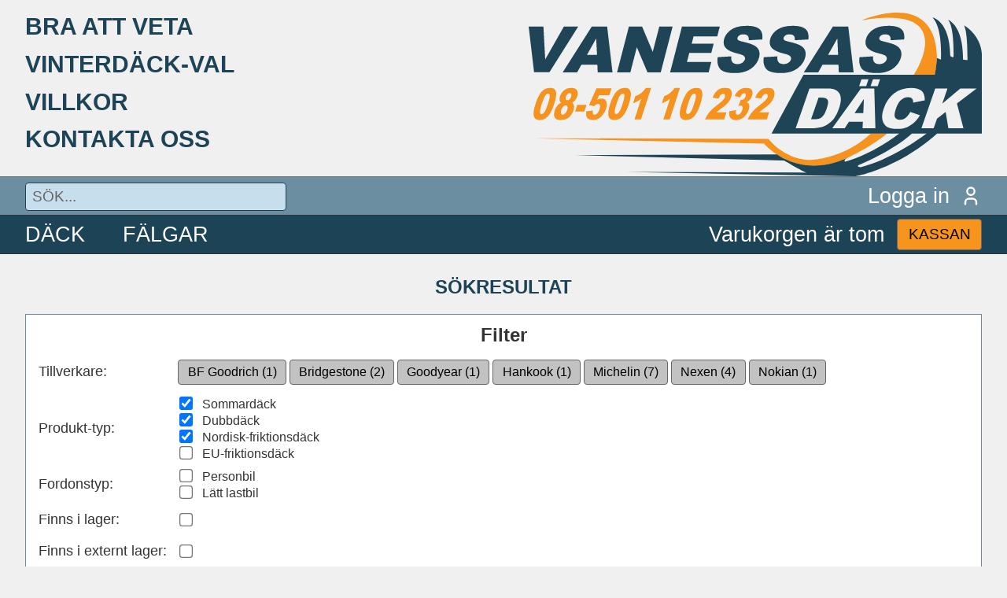

--- FILE ---
content_type: text/html; charset=UTF-8
request_url: https://www.vanessasdack.se/dack/sommar,dubb,nordisk-friktion,eu-friktion/dimensioner/215/70/15
body_size: 11116
content:
<!DOCTYPE html>
<html lang="se">
  <head>
    <meta http-equiv="Content-Type" content="text/html; charset=utf-8">
    <meta name="description" content="Vanessas Däck säljer, även online, och monterar fälgar och däck till mycket bra priser. Alltid fraktfritt! Både Privatpersoner och företag är välkomna till oss.">
    <title>Vanessas däck</title>
    <style>
      header .header_logo svg, footer svg.facebook, footer svg.blocket, footer svg.trustpilot {display:none;}
    </style>
    <link href="/favicon.ico" rel="shortcut icon">
    <link href="/css/site.css" rel="stylesheet">
  </head>
  <body>

    <header>
      <nav>
        <a href="/bra-att-veta/">BRA ATT VETA</a>
        <a href="/vinterdack-val/">VINTERDÄCK-VAL</a>
        <a href="/villkor/">VILLKOR</a>
        <a href="/kontakta-oss/">KONTAKTA OSS</a>
      </nav>
      <a href="/" class="header_logo">
        <svg role="img" aria-label="Vanessas däck logo" xmlns="http://www.w3.org/2000/svg" viewBox="0 0 292.738 105.72"><path fill="#1e4456" d="M31.992 9.046L13.386 38.564H3.5L0 9.045h9.531l1.144 21.246L22.736 9.046zm18.707 0l3.449 29.519h-9.552l-.213-4.866H34.026l-2.7 4.866h-9.313L40.755 9.046zM44.14 27.311l-.509-10.608-5.971 10.608zm36.011-1.932L73.269 9.046h-8.517l-7.644 29.519h8.577l4.195-16.207 6.86 16.207h8.596l7.645-29.519H84.38zm23.604.684h14.198l1.557-6.019h-14.196l1.218-4.691h15.301l1.633-6.307H99.019l-7.642 29.519h24.887l1.729-6.682h-15.744zm42.131-4.738c-1.497-.883-4.127-1.752-7.892-2.61-1.522-.336-2.451-.696-2.778-1.085-.347-.377-.46-.799-.339-1.27.17-.643.582-1.192 1.231-1.644.655-.447 1.513-.673 2.572-.673 1.289 0 2.221.3 2.793.907.58.602.808 1.571.69 2.902l8.731-.507c.415-3.058-.184-5.295-1.798-6.692-1.622-1.408-4.314-2.102-8.089-2.102-3.071 0-5.59.383-7.56 1.154-1.961.771-3.556 1.831-4.784 3.181s-2.042 2.781-2.434 4.3c-.596 2.305-.234 4.207 1.101 5.694 1.322 1.492 3.864 2.685 7.629 3.585 2.304.537 3.717 1.11 4.231 1.712a2.17 2.17 0 0 1 .472 2.058c-.208.807-.745 1.511-1.609 2.121s-1.946.916-3.247.916c-1.74 0-2.932-.592-3.562-1.791-.386-.736-.49-1.812-.311-3.221l-8.821.542c-.514 2.981-.058 5.432 1.375 7.37s4.659 2.9 9.68 2.9c2.86 0 5.338-.413 7.429-1.237s3.869-2.036 5.327-3.637c1.459-1.595 2.438-3.343 2.926-5.234.417-1.609.402-3.064-.045-4.369s-1.421-2.39-2.918-3.27zm29.778 0c-1.499-.883-4.122-1.752-7.89-2.61-1.524-.336-2.45-.696-2.782-1.085-.343-.377-.453-.799-.334-1.27.168-.643.579-1.192 1.23-1.644.656-.447 1.512-.673 2.57-.673 1.292 0 2.223.3 2.798.907s.805 1.571.686 2.902l8.729-.507c.42-3.058-.182-5.295-1.798-6.692-1.616-1.408-4.309-2.102-8.088-2.102-3.071 0-5.589.383-7.555 1.154s-3.562 1.831-4.791 3.181-2.038 2.781-2.43 4.3c-.597 2.305-.232 4.207 1.101 5.694 1.32 1.492 3.86 2.685 7.63 3.585 2.301.537 3.711 1.11 4.227 1.712a2.16 2.16 0 0 1 .475 2.058c-.204.807-.742 1.511-1.61 2.121-.859.613-1.943.916-3.24.916-1.748 0-2.937-.592-3.564-1.791-.388-.736-.492-1.812-.315-3.221l-8.816.542c-.521 2.981-.062 5.432 1.368 7.37 1.436 1.936 4.662 2.9 9.682 2.9 2.858 0 5.335-.413 7.426-1.237 2.096-.824 3.873-2.036 5.336-3.637 1.459-1.595 2.436-3.343 2.926-5.234.417-1.609.4-3.064-.049-4.369s-1.42-2.39-2.922-3.27zm30.795-12.279l3.451 29.519h-9.552l-.218-4.866h-10.354l-2.698 4.866h-9.318l18.743-29.519zm-6.557 18.265l-.512-10.608-5.968 10.608zm40.534-2.717c-.447-1.301-1.421-2.389-2.918-3.269s-4.128-1.752-7.889-2.61c-1.529-.336-2.451-.696-2.783-1.085-.345-.377-.455-.799-.334-1.27.164-.643.574-1.192 1.228-1.644s1.515-.673 2.572-.673c1.285 0 2.22.3 2.797.907s.803 1.571.686 2.902l8.732-.507c.414-3.058-.184-5.295-1.802-6.692-1.62-1.408-4.313-2.102-8.083-2.102-3.072 0-5.59.383-7.555 1.154s-3.564 1.831-4.793 3.181-2.042 2.781-2.434 4.3c-.599 2.305-.23 4.207 1.103 5.694 1.32 1.492 3.86 2.685 7.627 3.585 2.307.537 3.716 1.11 4.229 1.712s.671 1.293.475 2.058c-.206.807-.743 1.511-1.608 2.121-.859.613-1.946.916-3.247.916-1.741 0-2.93-.592-3.562-1.791-.385-.736-.489-1.812-.316-3.221l-8.815.542c-.516 2.981-.054 5.432 1.373 7.37 1.438 1.936 4.661 2.9 9.678 2.9 2.864 0 5.338-.413 7.432-1.237s3.871-2.036 5.329-3.637c1.462-1.595 2.436-3.343 2.924-5.234.418-1.61.405-3.065-.046-4.37z"/><path d="M248.942 40.063s.029.024.047.03h13.381c.896-4.463 1.407-10.753 1.407-10.753-.715-45.774-48.632-24.315-48.632-24.315 64.114-11.085 33.797 35.038 33.797 35.038zm-27.917 38.088c-2.749 2.659-17.182 15.64-38.873 17.039 0 0-15.203.779-27.296-13.652L2.9 81.151l149.227 3.51s19.994 24.598 54.206 8.966c3.415-1.559 15.454-7.542 25.111-15.476z" fill="#f6921e"/><path fill="#1e4456" d="M193.144 56.396c.534 1 .332 2.859-.61 5.574-.721 2.048-1.433 3.53-2.146 4.445s-1.489 1.555-2.312 1.922-2.065.551-3.72.551h-1.938l4.869-13.994h1.977c2.05 0 3.343.501 3.88 1.502zm23.027 8.542l.377-9.202-6.003 9.202zm76.567-38.46V78.15h-28.923c-26.192 23.374-52.807 27.57-52.807 27.57l-148.054-2.731 116.47.387c-3.122-1.164-14.433-7.797-14.433-7.797L30.196 92.071l130.121-.394c-.04-.023.017.009.168.085 8.903 5.783 24.643 11.557 45.849 1.863-3.514 1.565-1.952 2.732-1.952 2.732 18.126-5.177 33.421-17.009 34.945-18.208h-82.458l20.668-38.057h84.834c.896-4.463 1.407-10.753 1.407-10.753l2.504 1.069s1.427-20.02-5.368-27.17c0 0 11.088 1.784 11.441 24.666 0 0 2.148 1.791 2.148.362s.357-19.311-3.575-23.602c0 0 10.015 3.22 9.652 25.744l2.862.36s.357-17.16-2.145-22.526c.001 0 10.726 6.078 11.441 18.236zm-79.262 20.993h4.544l1.519-4.367h-4.544zm-16.094 20.71c1.149-1.507 2.201-3.63 3.15-6.365.606-1.75.979-3.408 1.101-4.968s-.076-2.925-.596-4.104c-.523-1.174-1.391-2.076-2.595-2.707-1.21-.63-2.969-.943-5.288-.943h-11.758l-8.915 25.611h11.753c1.412 0 3.064-.236 4.962-.696 1.384-.341 2.809-1.018 4.271-2.035 1.465-1.025 2.764-2.286 3.915-3.793zm26.598 6.524l-.709-25.611h-8.632l-18.543 25.611h8.081l2.718-4.228h8.987l-.191 4.228zM227 43.104h-4.595l-1.522 4.367h4.595zm17.1 31.043c1.714-.663 3.298-1.649 4.757-2.95 1.457-1.308 2.751-2.935 3.898-4.878l-6.205-2.098c-.915 1.618-1.911 2.854-2.98 3.704s-2.357 1.273-3.875 1.273c-1.563 0-2.588-.525-3.079-1.578-.5-1.049-.254-2.993.734-5.832.799-2.297 1.746-3.975 2.838-5.042 1.459-1.445 3.083-2.168 4.879-2.168.792 0 1.452.162 1.978.49s.906.792 1.138 1.395c.143.362.204.933.173 1.715l7.533-1.554c.042-2.701-.633-4.707-2.023-6.012-1.396-1.303-3.7-1.955-6.929-1.955-4.122 0-7.706 1.137-10.753 3.411s-5.306 5.534-6.78 9.767c-1.106 3.182-1.37 5.785-.802 7.825s1.599 3.458 3.083 4.27c1.484.803 3.615 1.21 6.398 1.21 2.296 0 4.303-.333 6.017-.993zm12.917 4.004h-9.479c-8.634 8.161-26.803 17.437-32.239 19.379-5.46 1.952-.779 2.34-.779 2.34 18.853-4.717 37.696-18.136 42.497-21.719zm19.628-19.388l12.716-9.669h-10.529l-11.655 9.678 3.368-9.678h-7.915l-8.917 25.611h7.914l2.181-6.252 5.574-4.282 1.733 10.534h9.748z"/><path d="M4.429 58.912c1.232-3.812 2.602-6.479 4.105-8.003s3.294-2.282 5.368-2.282c.995 0 1.761.164 2.292.5s.911.765 1.146 1.299a4.97 4.97 0 0 1 .409 1.68c.04.587.006 1.273-.102 2.06-.211 1.497-.579 3.056-1.103 4.68-1.173 3.637-2.489 6.301-3.944 7.984s-3.29 2.534-5.514 2.534c-1.244 0-2.162-.272-2.756-.812-.589-.531-.967-1.323-1.125-2.36-.117-.742-.066-1.751.147-3.032s.576-2.7 1.077-4.248zm4.073.013c-.824 2.555-1.224 4.299-1.19 5.236.03.931.362 1.398.995 1.398.419 0 .841-.196 1.276-.597s.864-1.02 1.288-1.877c.417-.856.922-2.194 1.51-4.01.86-2.662 1.273-4.453 1.237-5.366-.036-.92-.388-1.378-1.054-1.378-.679 0-1.324.469-1.929 1.403s-1.32 2.67-2.133 5.191zm12.405-.682c-.494-.468-.798-.986-.907-1.562-.151-.782-.063-1.685.268-2.703.545-1.682 1.572-3.053 3.081-4.124 1.169-.815 2.504-1.226 3.999-1.226 1.98 0 3.275.509 3.888 1.533.62 1.02.677 2.304.172 3.854-.289.902-.751 1.75-1.382 2.533-.47.582-1.099 1.146-1.88 1.695.633.52 1.005 1.208 1.123 2.065s.006 1.804-.332 2.843c-.32 1.005-.794 1.94-1.416 2.812s-1.254 1.542-1.902 2.019-1.375.824-2.187 1.045c-.81.227-1.631.337-2.466.337-1.567 0-2.681-.251-3.352-.757-.663-.499-1.054-1.238-1.171-2.211-.112-.979.022-2.066.411-3.271.379-1.176.907-2.172 1.574-2.987s1.496-1.447 2.479-1.895zm.107 4.692c-.285.885-.317 1.609-.103 2.17s.582.839 1.092.839c.49 0 1.021-.285 1.595-.854s1.005-1.295 1.291-2.167c.285-.891.326-1.613.112-2.177s-.579-.847-1.094-.847-1.045.273-1.601.819-.988 1.286-1.292 2.217zm3.017-8.633c-.224.694-.249 1.252-.063 1.674.181.428.539.639 1.071.639.468 0 .928-.209 1.365-.628.437-.425.765-.963.982-1.629.221-.692.245-1.257.068-1.688s-.507-.652-.999-.652c-.498 0-.973.213-1.42.638s-.785.973-1.004 1.646zm7.376 5.254h5.977l-1.395 4.309H30.01zm12.365-10.588h9.765l-1.441 4.448h-6.61l-1.325 3.005c.547-.29 1.071-.51 1.567-.651a4.89 4.89 0 0 1 1.399-.22c1.48 0 2.485.603 3.013 1.818s.5 2.738-.098 4.582c-.417 1.293-1.058 2.538-1.917 3.73s-1.829 2.108-2.902 2.738c-1.079.628-2.293.945-3.656.945-.976 0-1.769-.129-2.385-.379s-1.088-.621-1.412-1.12c-.33-.498-.545-1.062-.639-1.69-.104-.631-.102-1.413.002-2.354l4.354-.616c-.189.902-.179 1.592.04 2.062a1.12 1.12 0 0 0 1.099.703c.571 0 1.137-.295 1.702-.882s1.035-1.467 1.414-2.634c.385-1.194.479-2.074.281-2.626s-.611-.832-1.235-.832c-.398 0-.822.13-1.278.395-.336.191-.753.538-1.244 1.041l-3.285-.686zm8.909 9.944c1.233-3.812 2.6-6.479 4.105-8.003s3.294-2.282 5.368-2.282c.995 0 1.761.164 2.292.5s.914.765 1.144 1.299a4.94 4.94 0 0 1 .407 1.68c.049.592.013 1.273-.1 2.06-.211 1.497-.575 3.056-1.103 4.68-1.171 3.637-2.489 6.301-3.943 7.984s-3.288 2.534-5.511 2.534c-1.245 0-2.165-.272-2.757-.812-.594-.531-.969-1.323-1.125-2.36-.117-.742-.068-1.751.149-3.032s.571-2.7 1.074-4.248zm4.073.013c-.826 2.555-1.224 4.299-1.19 5.236.032.931.362 1.398.994 1.398.419 0 .844-.196 1.276-.597s.864-1.02 1.286-1.877.922-2.194 1.512-4.01c.86-2.662 1.273-4.453 1.237-5.366-.038-.92-.39-1.378-1.056-1.378-.68 0-1.32.469-1.927 1.403s-1.316 2.67-2.132 5.191zm22.36-10.297l-6.593 20.39h-4.158l4.316-13.359c-.898.69-1.729 1.249-2.498 1.684-.767.425-1.686.836-2.764 1.229l1.478-4.565c1.597-.615 2.922-1.35 3.974-2.208s1.997-1.917 2.84-3.17h3.405zm18.615 0l-6.595 20.39h-4.156l4.321-13.359c-.898.69-1.731 1.249-2.496 1.684-.771.425-1.693.836-2.769 1.229l1.478-4.565c1.597-.615 2.917-1.35 3.971-2.208s1.999-1.917 2.845-3.17h3.401zm1.146 10.284c1.232-3.812 2.602-6.479 4.107-8.003s3.296-2.282 5.368-2.282c.994 0 1.759.164 2.287.5.537.333.918.765 1.148 1.299a5.09 5.09 0 0 1 .411 1.68c.042.592.008 1.273-.107 2.06-.204 1.497-.572 3.056-1.096 4.68-1.18 3.637-2.491 6.301-3.943 7.984s-3.294 2.534-5.515 2.534c-1.246 0-2.159-.272-2.755-.812-.594-.531-.972-1.323-1.125-2.36-.118-.742-.068-1.751.146-3.032s.573-2.7 1.074-4.248zm4.077.013c-.827 2.555-1.223 4.299-1.195 5.236.03.931.364 1.398.994 1.398.418 0 .844-.196 1.278-.597s.862-1.02 1.286-1.877c.419-.856.926-2.194 1.51-4.01.864-2.662 1.275-4.453 1.237-5.366-.039-.92-.388-1.378-1.052-1.378-.682 0-1.324.469-1.927 1.403s-1.318 2.67-2.131 5.191zm23.304 10.093h-12.335c.673-1.648 1.605-3.2 2.795-4.657s3.081-3.168 5.694-5.148c1.599-1.21 2.666-2.131 3.204-2.762s.901-1.229 1.084-1.793c.201-.608.201-1.129.009-1.566-.196-.429-.541-.65-1.048-.65-.524 0-1.024.224-1.503.676-.479.444-.956 1.234-1.437 2.363l-3.971-.454c.669-1.564 1.363-2.791 2.074-3.669.717-.883 1.542-1.558 2.479-2.024s2.093-.705 3.479-.705c1.45 0 2.501.223 3.162.668s1.071 1.133 1.233 2.061.06 1.961-.311 3.109c-.398 1.225-1.039 2.392-1.927 3.504s-2.245 2.334-4.067 3.666l-2.187 1.626-1.379 1.216h6.421zm10.352-14.251l-3.58-.941c.863-1.681 1.897-2.964 3.109-3.861 1.206-.894 2.651-1.337 4.335-1.337 1.931 0 3.168.485 3.715 1.462s.58 2.202.1 3.68a7.07 7.07 0 0 1-1.284 2.351c-.579.702-1.303 1.318-2.185 1.85.513.19.881.416 1.099.67.357.41.566.949.62 1.622.057.667-.066 1.467-.364 2.397-.379 1.172-.967 2.287-1.763 3.358s-1.716 1.897-2.749 2.476-2.242.871-3.622.871c-1.348 0-2.338-.215-2.977-.647-.641-.425-1.077-1.056-1.31-1.88s-.285-1.861-.151-3.11l4.348-.737c-.2 1.118-.2 1.899-.002 2.332s.564.649 1.086.649c.551 0 1.103-.271 1.644-.822s.963-1.275 1.259-2.187c.3-.931.357-1.653.17-2.165s-.588-.763-1.192-.763c-.326 0-.803.108-1.439.328l1.499-3.979c.213.044.385.067.513.067.539 0 1.064-.234 1.574-.7a3.77 3.77 0 0 0 1.075-1.653c.196-.608.222-1.098.07-1.46-.153-.368-.464-.549-.935-.549-.484 0-.941.201-1.374.594s-.859 1.089-1.289 2.084zm17.229 14.251h-12.34c.673-1.648 1.606-3.2 2.796-4.657s3.087-3.168 5.7-5.148c1.589-1.21 2.659-2.131 3.2-2.762s.903-1.229 1.082-1.793c.2-.608.202-1.129.011-1.566-.196-.429-.541-.65-1.045-.65-.524 0-1.029.224-1.507.676-.477.444-.958 1.234-1.438 2.363l-3.973-.454c.671-1.564 1.363-2.791 2.076-3.669.715-.883 1.539-1.558 2.477-2.024s2.098-.705 3.483-.705c1.448 0 2.5.223 3.16.668s1.07 1.133 1.232 2.061.058 1.961-.315 3.109c-.393 1.225-1.038 2.392-1.924 3.504s-2.245 2.334-4.069 3.666l-2.185 1.626-1.378 1.216h6.422z" fill="#f6921e"/></svg>
      </a>
    </header>

    <section class="bar" id="bar1">
      <div>
        <form action="/sok/text" method="post">
          <input id="bar1_search" name="textStr" type="text" placeholder="SÖK..." value="" maxlength="30">
          <input type="submit" hidden>
        </form>
        <a href="/logga-in/" id="bar1_user">
          Logga in <svg class="svg_sprite"><use href="/pix/icon-sprites.svg#icon-user" /></svg>
        </a>
      </div>
    </section>

    <section class="bar" id="bar2">
      <div>
        <a href="/sok/dack/dimensioner/">DÄCK</a>
        <a href="/sok/falgar/dimensioner/">FÄLGAR</a>
        <!-- <a href="/sok/paket/dimensioner/" id="bar2_package">DÄCK + FÄLGAR</a> -->
        <a href="/varukorg" id="bar2_cart">
          Varukorgen är tom        </a>
        <a href="/varukorg" class="btn" id="bar2_checkout">KASSAN</a>
      </div>
    </section>

<section id="search_result">
  <h1>SÖKRESULTAT</h1>


  <div class="filter">

    <h2>
      Filter
    </h2>

    <form  action="/dack/sommar,dubb,nordisk-friktion,eu-friktion/dimensioner/215/70/15" method="get">
      


      <div class="row">
        <div class="col1">Tillverkare:</div>
        <div class="col2">
          <input type="checkbox" name="tillverkare[]" id="manufacturer0" value="BF Goodrich" hidden autocomplete="off"><label class="btn" for="manufacturer0">BF Goodrich (1)</label> <input type="checkbox" name="tillverkare[]" id="manufacturer1" value="Bridgestone" hidden autocomplete="off"><label class="btn" for="manufacturer1">Bridgestone (2)</label> <input type="checkbox" name="tillverkare[]" id="manufacturer2" value="Goodyear" hidden autocomplete="off"><label class="btn" for="manufacturer2">Goodyear (1)</label> <input type="checkbox" name="tillverkare[]" id="manufacturer3" value="Hankook" hidden autocomplete="off"><label class="btn" for="manufacturer3">Hankook (1)</label> <input type="checkbox" name="tillverkare[]" id="manufacturer4" value="Michelin" hidden autocomplete="off"><label class="btn" for="manufacturer4">Michelin (7)</label> <input type="checkbox" name="tillverkare[]" id="manufacturer5" value="Nexen" hidden autocomplete="off"><label class="btn" for="manufacturer5">Nexen (4)</label> <input type="checkbox" name="tillverkare[]" id="manufacturer6" value="Nokian" hidden autocomplete="off"><label class="btn" for="manufacturer6">Nokian (1)</label>         </div>
      </div>
      <div class="row">
        <div class="col1">Produkt-typ:</div>
        <div class="col2">
          <input type="checkbox" id="product_type_1" name="typ[]" value="1" checked><label for="product_type_1">Sommardäck</label><br><input type="checkbox" id="product_type_2" name="typ[]" value="2" checked><label for="product_type_2">Dubbdäck</label><br><input type="checkbox" id="product_type_3" name="typ[]" value="3" checked><label for="product_type_3">Nordisk-friktionsdäck</label><br><input type="checkbox" id="product_type_20" name="typ[]" value="20"><label for="product_type_20">EU-friktionsdäck</label><br>        </div>
      </div>
      <div class="row">
        <div class="col1">Fordonstyp:</div>
        <div class="col2">
          <input type="checkbox" id="vehicle_type_10" name="fordonstyp[]" value="10" autocomplete="off"><label for="vehicle_type_10">Personbil</label><br><input type="checkbox" id="vehicle_type_30" name="fordonstyp[]" value="30" autocomplete="off"><label for="vehicle_type_30">Lätt lastbil</label><br>        </div>
      </div>
      <div class="row">
        <div class="col1"><label for="stock">Finns i lager</label>:</div>
        <div class="col2">
          <input type="checkbox" id="stock" name="lager" value="1" autocomplete="off">
        </div>
      </div>

      <div class="row">
        <div class="col1"><label for="stock_supplier">Finns i externt lager</label>:</div>
        <div class="col2">
          <input type="checkbox" id="stock_supplier" name="lager_leverantor" value="2" autocomplete="off">
        </div>
      </div>



      <button type="submit" class="btn">Använd filter</button>

    </form>
  </div>
  


  <article data-stock-total="55">
  <a href="/dack/dubb/21682/Nexen/215-70R15-98T/WINSPIKE-3">
    <div class="img_con">
      <img src="https://www.vanessasdack.se/img/2/21509_1731613186.png" alt="WINSPIKE 3" itemprop="image">
    </div>
    <div class="info">
      <div>
        <h2 itemprop="name">Nexen WINSPIKE 3</h2>
        <div class="info_str">215/70R15 98T</div>
        <div class="type_str">Vinterdäck, Dubbat</div>
        <div class="stock">Lager: 30+ i externt lager (2-3 dagar lev.tid)</div>
      </div>
        <div class="spec">
    <div class="col">
      <div class="row" title="Bränsleförbrukning"><svg class="svg_sprite"><use href="/pix/icon-sprites.svg#icon-fuel" /></svg></div>
      <div class="row" title="Våtgrepp"><svg class="svg_sprite"><use href="/pix/icon-sprites.svg#icon-rain" /></svg></div>
      <div class="row" title="Ljudnivå"><svg class="svg_sprite"><use href="/pix/icon-sprites.svg#icon-sound" /></svg></div>
    </div>
    <div class="col">
      <div class="row"><span>-</span></div>
      <div class="row"><span>-</span></div>
      <div class="row"><span>-</span></div>
    </div>
  </div>
    </div>
  </a>
  <div class="price">
    <link itemprop="availability" href="http://schema.org/InStock">
    <meta itemprop="availabilityStarts" content="2024-11-14 20:39:24">
    <span itemprop="price_amount" content="1.686">1.686</span>
    <span itemprop="priceCurrency" content="SEK">kr</span>
    
  </div>
  <div class="selection">
      <form action="/addera-produkt" method="post" >
    <input type="hidden" name="prodId" value="21682">
    <div class="select">
      <select name="prodAmount">
        <option value="1">1</option><option value="2">2</option><option value="3">3</option><option value="4" selected>4</option><option value="5">5</option><option value="6">6</option><option value="7">7</option><option value="8">8</option><option value="9">9</option><option value="10">10</option><option value="11">11</option><option value="12">12</option><option value="13">13</option><option value="14">14</option><option value="15">15</option><option value="16">16</option><option value="17">17</option><option value="18">18</option><option value="19">19</option><option value="20">20</option>
      </select>
    </div>
    <button class="cart_button" type="submit"><span>Lägg i kundvagnen</span><svg class="svg_sprite"><use href="/pix/icon-sprites.svg#icon-cart-plus" /></svg></button>
  </form>
    
  </div>
</article><article data-stock-total="64">
  <a href="/dack/sommar/15663/Michelin/215-70R15-109R/CROSSCLIMATE-CAMPING-CP">
    <div class="img_con">
      <img src="/pix/icon-default-photo.svg" alt="CROSSCLIMATE CAMPING CP" class="default" itemprop="image">
    </div>
    <div class="info">
      <div>
        <h2 itemprop="name">Michelin CROSSCLIMATE CAMPING CP</h2>
        <div class="info_str">215/70R15 109R</div>
        <div class="type_str">Sommardäck</div>
        <div class="stock">Lager: 30+ i externt lager (2-3 dagar lev.tid)</div>
      </div>
        <div class="spec">
    <div class="col">
      <div class="row" title="Bränsleförbrukning"><svg class="svg_sprite"><use href="/pix/icon-sprites.svg#icon-fuel" /></svg></div>
      <div class="row" title="Våtgrepp"><svg class="svg_sprite"><use href="/pix/icon-sprites.svg#icon-rain" /></svg></div>
      <div class="row" title="Ljudnivå"><svg class="svg_sprite"><use href="/pix/icon-sprites.svg#icon-sound" /></svg></div>
    </div>
    <div class="col">
      <div class="row"><span>C</span></div>
      <div class="row"><span>A</span></div>
      <div class="row"><span>72 dB</span></div>
    </div>
  </div>
    </div>
  </a>
  <div class="price">
    <link itemprop="availability" href="http://schema.org/InStock">
    <meta itemprop="availabilityStarts" content="2022-04-08 13:17:28">
    <span itemprop="price_amount" content="2.714">2.714</span>
    <span itemprop="priceCurrency" content="SEK">kr</span>
    
  </div>
  <div class="selection">
      <form action="/addera-produkt" method="post" >
    <input type="hidden" name="prodId" value="15663">
    <div class="select">
      <select name="prodAmount">
        <option value="1">1</option><option value="2">2</option><option value="3">3</option><option value="4" selected>4</option><option value="5">5</option><option value="6">6</option><option value="7">7</option><option value="8">8</option><option value="9">9</option><option value="10">10</option><option value="11">11</option><option value="12">12</option><option value="13">13</option><option value="14">14</option><option value="15">15</option><option value="16">16</option><option value="17">17</option><option value="18">18</option><option value="19">19</option><option value="20">20</option>
      </select>
    </div>
    <button class="cart_button" type="submit"><span>Lägg i kundvagnen</span><svg class="svg_sprite"><use href="/pix/icon-sprites.svg#icon-cart-plus" /></svg></button>
  </form>
    
  </div>
</article><article data-stock-total="8">
  <a href="/dack/eu-friktion/22397/Michelin/215-70R15-109R/AGILIS-ALPIN">
    <div class="img_con">
      <img src="https://www.vanessasdack.se/img/2/22385_1750179491.jpeg" alt="AGILIS ALPIN" itemprop="image">
    </div>
    <div class="info">
      <div>
        <h2 itemprop="name">Michelin AGILIS ALPIN</h2>
        <div class="info_str">215/70R15 109R</div>
        <div class="type_str">Vinterdäck, Europeisk friktion</div>
        <div class="stock">Lager: 8 i externt lager (2-3 dagar lev.tid)</div>
      </div>
        <div class="spec">
    <div class="col">
      <div class="row" title="Bränsleförbrukning"><svg class="svg_sprite"><use href="/pix/icon-sprites.svg#icon-fuel" /></svg></div>
      <div class="row" title="Våtgrepp"><svg class="svg_sprite"><use href="/pix/icon-sprites.svg#icon-rain" /></svg></div>
      <div class="row" title="Ljudnivå"><svg class="svg_sprite"><use href="/pix/icon-sprites.svg#icon-sound" /></svg></div>
    </div>
    <div class="col">
      <div class="row"><span>D</span></div>
      <div class="row"><span>B</span></div>
      <div class="row"><span>71 dB</span></div>
    </div>
  </div>
    </div>
  </a>
  <div class="price">
    <link itemprop="availability" href="http://schema.org/InStock">
    <meta itemprop="availabilityStarts" content="2025-06-17 18:58:10">
    <span itemprop="price_amount" content="2.446">2.446</span>
    <span itemprop="priceCurrency" content="SEK">kr</span>
    
  </div>
  <div class="selection">
      <form action="/addera-produkt" method="post" >
    <input type="hidden" name="prodId" value="22397">
    <div class="select">
      <select name="prodAmount">
        <option value="1">1</option><option value="2">2</option><option value="3">3</option><option value="4" selected>4</option><option value="5">5</option><option value="6">6</option><option value="7">7</option><option value="8">8</option>
      </select>
    </div>
    <button class="cart_button" type="submit"><span>Lägg i kundvagnen</span><svg class="svg_sprite"><use href="/pix/icon-sprites.svg#icon-cart-plus" /></svg></button>
  </form>
    
  </div>
</article><article data-stock-total="5">
  <a href="/dack/dubb/19895/Nokian/215-70R15-109R/Hakkapeliitta-C4">
    <div class="img_con">
      <img src="https://www.vanessasdack.se/img/2/19932_1726666609.png" alt="Hakkapeliitta C4" itemprop="image">
    </div>
    <div class="info">
      <div>
        <h2 itemprop="name">Nokian Hakkapeliitta C4</h2>
        <div class="info_str">215/70R15 109R</div>
        <div class="type_str">Vinterdäck, Dubbat</div>
        <div class="stock">Lager: 5 i externt lager (2-3 dagar lev.tid)</div>
      </div>
        <div class="spec">
    <div class="col">
      <div class="row" title="Bränsleförbrukning"><svg class="svg_sprite"><use href="/pix/icon-sprites.svg#icon-fuel" /></svg></div>
      <div class="row" title="Våtgrepp"><svg class="svg_sprite"><use href="/pix/icon-sprites.svg#icon-rain" /></svg></div>
      <div class="row" title="Ljudnivå"><svg class="svg_sprite"><use href="/pix/icon-sprites.svg#icon-sound" /></svg></div>
    </div>
    <div class="col">
      <div class="row"><span>-</span></div>
      <div class="row"><span>-</span></div>
      <div class="row"><span>-</span></div>
    </div>
  </div>
    </div>
  </a>
  <div class="price">
    <link itemprop="availability" href="http://schema.org/InStock">
    <meta itemprop="availabilityStarts" content="2024-09-18 13:36:48">
    <span itemprop="price_amount" content="2.196">2.196</span>
    <span itemprop="priceCurrency" content="SEK">kr</span>
    
  </div>
  <div class="selection">
      <form action="/addera-produkt" method="post" >
    <input type="hidden" name="prodId" value="19895">
    <div class="select">
      <select name="prodAmount">
        <option value="1">1</option><option value="2">2</option><option value="3">3</option><option value="4" selected>4</option><option value="5">5</option>
      </select>
    </div>
    <button class="cart_button" type="submit"><span>Lägg i kundvagnen</span><svg class="svg_sprite"><use href="/pix/icon-sprites.svg#icon-cart-plus" /></svg></button>
  </form>
    
  </div>
</article><article data-stock-total="36">
  <a href="/dack/eu-friktion/2823/Michelin/215-70R15-109R/AGILIS-ALPIN">
    <div class="img_con">
      <img src="https://www.vanessasdack.se/img/2/2812_1637438358.jpg" alt="AGILIS ALPIN" itemprop="image">
    </div>
    <div class="info">
      <div>
        <h2 itemprop="name">Michelin AGILIS ALPIN</h2>
        <div class="info_str">215/70R15 109R</div>
        <div class="type_str">Vinterdäck, Europeisk friktion</div>
        <div class="stock">Lager: 4 i externt lager (2-3 dagar lev.tid)</div>
      </div>
        <div class="spec">
    <div class="col">
      <div class="row" title="Bränsleförbrukning"><svg class="svg_sprite"><use href="/pix/icon-sprites.svg#icon-fuel" /></svg></div>
      <div class="row" title="Våtgrepp"><svg class="svg_sprite"><use href="/pix/icon-sprites.svg#icon-rain" /></svg></div>
      <div class="row" title="Ljudnivå"><svg class="svg_sprite"><use href="/pix/icon-sprites.svg#icon-sound" /></svg></div>
    </div>
    <div class="col">
      <div class="row"><span>D</span></div>
      <div class="row"><span>B</span></div>
      <div class="row"><span>71 dB</span></div>
    </div>
  </div>
    </div>
  </a>
  <div class="price">
    <link itemprop="availability" href="http://schema.org/InStock">
    <meta itemprop="availabilityStarts" content="2021-11-20 19:59:17">
    <span itemprop="price_amount" content="2.446">2.446</span>
    <span itemprop="priceCurrency" content="SEK">kr</span>
    
  </div>
  <div class="selection">
      <form action="/addera-produkt" method="post" >
    <input type="hidden" name="prodId" value="2823">
    <div class="select">
      <select name="prodAmount">
        <option value="1">1</option><option value="2">2</option><option value="3">3</option><option value="4" selected>4</option><option value="5">5</option><option value="6">6</option><option value="7">7</option><option value="8">8</option><option value="9">9</option><option value="10">10</option><option value="11">11</option><option value="12">12</option><option value="13">13</option><option value="14">14</option><option value="15">15</option><option value="16">16</option><option value="17">17</option><option value="18">18</option><option value="19">19</option><option value="20">20</option>
      </select>
    </div>
    <button class="cart_button" type="submit"><span>Lägg i kundvagnen</span><svg class="svg_sprite"><use href="/pix/icon-sprites.svg#icon-cart-plus" /></svg></button>
  </form>
    
  </div>
</article><article data-stock-total="3">
  <a href="/dack/sommar/13350/Goodyear/215-70R15-109S/EFFICIENTGRIP-CARGO-2">
    <div class="img_con">
      <img src="/pix/icon-default-photo.svg" alt="EFFICIENTGRIP CARGO 2  " class="default" itemprop="image">
    </div>
    <div class="info">
      <div>
        <h2 itemprop="name">Goodyear EFFICIENTGRIP CARGO 2  </h2>
        <div class="info_str">215/70R15 109S</div>
        <div class="type_str">Sommardäck</div>
        <div class="stock">Lager: 3 i externt lager (2-3 dagar lev.tid)</div>
      </div>
        <div class="spec">
    <div class="col">
      <div class="row" title="Bränsleförbrukning"><svg class="svg_sprite"><use href="/pix/icon-sprites.svg#icon-fuel" /></svg></div>
      <div class="row" title="Våtgrepp"><svg class="svg_sprite"><use href="/pix/icon-sprites.svg#icon-rain" /></svg></div>
      <div class="row" title="Ljudnivå"><svg class="svg_sprite"><use href="/pix/icon-sprites.svg#icon-sound" /></svg></div>
    </div>
    <div class="col">
      <div class="row"><span>C</span></div>
      <div class="row"><span>B</span></div>
      <div class="row"><span>72 dB</span></div>
    </div>
  </div>
    </div>
  </a>
  <div class="price">
    <link itemprop="availability" href="http://schema.org/InStock">
    <meta itemprop="availabilityStarts" content="2022-03-16 22:22:00">
    <span itemprop="price_amount" content="1.964">1.964</span>
    <span itemprop="priceCurrency" content="SEK">kr</span>
    
  </div>
  <div class="selection">
      <form action="/addera-produkt" method="post" >
    <input type="hidden" name="prodId" value="13350">
    <div class="select">
      <select name="prodAmount">
        <option value="1">1</option><option value="2">2</option><option value="3" selected>3</option>
      </select>
    </div>
    <button class="cart_button" type="submit"><span>Lägg i kundvagnen</span><svg class="svg_sprite"><use href="/pix/icon-sprites.svg#icon-cart-plus" /></svg></button>
  </form>
    
  </div>
</article><article data-stock-total="1">
  <a href="/dack/sommar/18433/Nexen/215-70R15-109T/ROADIAN-CT8-C-TYRE">
    <div class="img_con">
      <img src="https://www.vanessasdack.se/img/2/17867_1710322046.jpg" alt="ROADIAN CT8 C-TYRE" itemprop="image">
    </div>
    <div class="info">
      <div>
        <h2 itemprop="name">Nexen ROADIAN CT8 C-TYRE</h2>
        <div class="info_str">215/70R15 109T</div>
        <div class="type_str">Sommardäck</div>
        <div class="stock">Lager: 1 i externt lager (2-3 dagar lev.tid)</div>
      </div>
        <div class="spec">
    <div class="col">
      <div class="row" title="Bränsleförbrukning"><svg class="svg_sprite"><use href="/pix/icon-sprites.svg#icon-fuel" /></svg></div>
      <div class="row" title="Våtgrepp"><svg class="svg_sprite"><use href="/pix/icon-sprites.svg#icon-rain" /></svg></div>
      <div class="row" title="Ljudnivå"><svg class="svg_sprite"><use href="/pix/icon-sprites.svg#icon-sound" /></svg></div>
    </div>
    <div class="col">
      <div class="row"><span>C</span></div>
      <div class="row"><span>B</span></div>
      <div class="row"><span>71 dB</span></div>
    </div>
  </div>
    </div>
  </a>
  <div class="price">
    <link itemprop="availability" href="http://schema.org/InStock">
    <meta itemprop="availabilityStarts" content="2024-03-13 09:27:12">
    <span itemprop="price_amount" content="1.728">1.728</span>
    <span itemprop="priceCurrency" content="SEK">kr</span>
    
  </div>
  <div class="selection">
      <form action="/addera-produkt" method="post" >
    <input type="hidden" name="prodId" value="18433">
    <div class="select">
      <select name="prodAmount">
        <option value="1" selected>1</option>
      </select>
    </div>
    <button class="cart_button" type="submit"><span>Lägg i kundvagnen</span><svg class="svg_sprite"><use href="/pix/icon-sprites.svg#icon-cart-plus" /></svg></button>
  </form>
    
  </div>
</article><article data-stock-total="1">
  <a href="/dack/dubb/2837/Michelin/215-70R15-109R/AGILIS-X-ICE-NORTH">
    <div class="img_con">
      <img src="https://www.vanessasdack.se/img/2/2824_1637438358.jpg" alt="AGILIS X-ICE NORTH" itemprop="image">
    </div>
    <div class="info">
      <div>
        <h2 itemprop="name">Michelin AGILIS X-ICE NORTH</h2>
        <div class="info_str">215/70R15 109R</div>
        <div class="type_str">Vinterdäck, Dubbat</div>
        <div class="stock">Lager: 1 i externt lager (2-3 dagar lev.tid)</div>
      </div>
        <div class="spec">
    <div class="col">
      <div class="row" title="Bränsleförbrukning"><svg class="svg_sprite"><use href="/pix/icon-sprites.svg#icon-fuel" /></svg></div>
      <div class="row" title="Våtgrepp"><svg class="svg_sprite"><use href="/pix/icon-sprites.svg#icon-rain" /></svg></div>
      <div class="row" title="Ljudnivå"><svg class="svg_sprite"><use href="/pix/icon-sprites.svg#icon-sound" /></svg></div>
    </div>
    <div class="col">
      <div class="row"><span>-</span></div>
      <div class="row"><span>-</span></div>
      <div class="row"><span>-</span></div>
    </div>
  </div>
    </div>
  </a>
  <div class="price">
    <link itemprop="availability" href="http://schema.org/InStock">
    <meta itemprop="availabilityStarts" content="2021-11-20 19:59:17">
    <span itemprop="price_amount" content="2.182">2.182</span>
    <span itemprop="priceCurrency" content="SEK">kr</span>
    
  </div>
  <div class="selection">
      <form action="/addera-produkt" method="post" >
    <input type="hidden" name="prodId" value="2837">
    <div class="select">
      <select name="prodAmount">
        <option value="1" selected>1</option>
      </select>
    </div>
    <button class="cart_button" type="submit"><span>Lägg i kundvagnen</span><svg class="svg_sprite"><use href="/pix/icon-sprites.svg#icon-cart-plus" /></svg></button>
  </form>
    
  </div>
</article><article data-stock-total="52">
  <a href="/dack/sommar/22628/Hankook/215-70R15-109S/RA58">
    <div class="img_con">
      <img src="/pix/icon-default-photo.svg" alt="RA58" class="default" itemprop="image">
    </div>
    <div class="info">
      <div>
        <h2 itemprop="name">Hankook RA58</h2>
        <div class="info_str">215/70R15 109S</div>
        <div class="type_str">Sommardäck</div>
        <div class="stock">Lager: 30+ i externt lager (5-8 dagar lev.tid)</div>
      </div>
        <div class="spec">
    <div class="col">
      <div class="row" title="Bränsleförbrukning"><svg class="svg_sprite"><use href="/pix/icon-sprites.svg#icon-fuel" /></svg></div>
      <div class="row" title="Våtgrepp"><svg class="svg_sprite"><use href="/pix/icon-sprites.svg#icon-rain" /></svg></div>
      <div class="row" title="Ljudnivå"><svg class="svg_sprite"><use href="/pix/icon-sprites.svg#icon-sound" /></svg></div>
    </div>
    <div class="col">
      <div class="row"><span>B</span></div>
      <div class="row"><span>A</span></div>
      <div class="row"><span>72 dB</span></div>
    </div>
  </div>
    </div>
  </a>
  <div class="price">
    <link itemprop="availability" href="http://schema.org/InStock">
    <meta itemprop="availabilityStarts" content="2025-07-22 21:14:56">
    <span itemprop="price_amount" content="1.725">1.725</span>
    <span itemprop="priceCurrency" content="SEK">kr</span>
    
  </div>
  <div class="selection">
      <form action="/addera-produkt" method="post" >
    <input type="hidden" name="prodId" value="22628">
    <div class="select">
      <select name="prodAmount">
        <option value="1">1</option><option value="2">2</option><option value="3">3</option><option value="4" selected>4</option><option value="5">5</option><option value="6">6</option><option value="7">7</option><option value="8">8</option><option value="9">9</option><option value="10">10</option><option value="11">11</option><option value="12">12</option><option value="13">13</option><option value="14">14</option><option value="15">15</option><option value="16">16</option><option value="17">17</option><option value="18">18</option><option value="19">19</option><option value="20">20</option>
      </select>
    </div>
    <button class="cart_button" type="submit"><span>Lägg i kundvagnen</span><svg class="svg_sprite"><use href="/pix/icon-sprites.svg#icon-cart-plus" /></svg></button>
  </form>
    
  </div>
</article><article data-stock-total="32">
  <a href="/dack/sommar/17536/Michelin/215-70R15-109S/AGILIS-3">
    <div class="img_con">
      <img src="https://www.vanessasdack.se/img/2/17546_1709042935.jpg" alt="AGILIS 3" itemprop="image">
    </div>
    <div class="info">
      <div>
        <h2 itemprop="name">Michelin AGILIS 3</h2>
        <div class="info_str">215/70R15 109S</div>
        <div class="type_str">Sommardäck</div>
        <div class="stock">Lager: 30+ i externt lager (24-26 dagar lev.tid)</div>
      </div>
        <div class="spec">
    <div class="col">
      <div class="row" title="Bränsleförbrukning"><svg class="svg_sprite"><use href="/pix/icon-sprites.svg#icon-fuel" /></svg></div>
      <div class="row" title="Våtgrepp"><svg class="svg_sprite"><use href="/pix/icon-sprites.svg#icon-rain" /></svg></div>
      <div class="row" title="Ljudnivå"><svg class="svg_sprite"><use href="/pix/icon-sprites.svg#icon-sound" /></svg></div>
    </div>
    <div class="col">
      <div class="row"><span>B</span></div>
      <div class="row"><span>A</span></div>
      <div class="row"><span>72 dB</span></div>
    </div>
  </div>
    </div>
  </a>
  <div class="price">
    <link itemprop="availability" href="http://schema.org/InStock">
    <meta itemprop="availabilityStarts" content="2024-02-27 14:08:54">
    <span itemprop="price_amount" content="2.196">2.196</span>
    <span itemprop="priceCurrency" content="SEK">kr</span>
    
  </div>
  <div class="selection">
      <form action="/addera-produkt" method="post" >
    <input type="hidden" name="prodId" value="17536">
    <div class="select">
      <select name="prodAmount">
        <option value="1">1</option><option value="2">2</option><option value="3">3</option><option value="4" selected>4</option><option value="5">5</option><option value="6">6</option><option value="7">7</option><option value="8">8</option><option value="9">9</option><option value="10">10</option><option value="11">11</option><option value="12">12</option><option value="13">13</option><option value="14">14</option><option value="15">15</option><option value="16">16</option><option value="17">17</option><option value="18">18</option><option value="19">19</option><option value="20">20</option>
      </select>
    </div>
    <button class="cart_button" type="submit"><span>Lägg i kundvagnen</span><svg class="svg_sprite"><use href="/pix/icon-sprites.svg#icon-cart-plus" /></svg></button>
  </form>
    
  </div>
</article><article data-stock-total="32">
  <a href="/dack/sommar/22417/Michelin/215-70R15-109R/AGILIS-CROSSCLIMATE">
    <div class="img_con">
      <img src="https://www.vanessasdack.se/img/2/22406_1750179493.jpeg" alt="AGILIS CROSSCLIMATE" itemprop="image">
    </div>
    <div class="info">
      <div>
        <h2 itemprop="name">Michelin AGILIS CROSSCLIMATE</h2>
        <div class="info_str">215/70R15 109R</div>
        <div class="type_str">Sommardäck</div>
        <div class="stock">Lager: 30+ i externt lager (9-11 dagar lev.tid)</div>
      </div>
        <div class="spec">
    <div class="col">
      <div class="row" title="Bränsleförbrukning"><svg class="svg_sprite"><use href="/pix/icon-sprites.svg#icon-fuel" /></svg></div>
      <div class="row" title="Våtgrepp"><svg class="svg_sprite"><use href="/pix/icon-sprites.svg#icon-rain" /></svg></div>
      <div class="row" title="Ljudnivå"><svg class="svg_sprite"><use href="/pix/icon-sprites.svg#icon-sound" /></svg></div>
    </div>
    <div class="col">
      <div class="row"><span>C</span></div>
      <div class="row"><span>A</span></div>
      <div class="row"><span>73 dB</span></div>
    </div>
  </div>
    </div>
  </a>
  <div class="price">
    <link itemprop="availability" href="http://schema.org/InStock">
    <meta itemprop="availabilityStarts" content="2025-06-17 18:58:10">
    <span itemprop="price_amount" content="2.389">2.389</span>
    <span itemprop="priceCurrency" content="SEK">kr</span>
    
  </div>
  <div class="selection">
      <form action="/addera-produkt" method="post" >
    <input type="hidden" name="prodId" value="22417">
    <div class="select">
      <select name="prodAmount">
        <option value="1">1</option><option value="2">2</option><option value="3">3</option><option value="4" selected>4</option><option value="5">5</option><option value="6">6</option><option value="7">7</option><option value="8">8</option><option value="9">9</option><option value="10">10</option><option value="11">11</option><option value="12">12</option><option value="13">13</option><option value="14">14</option><option value="15">15</option><option value="16">16</option><option value="17">17</option><option value="18">18</option><option value="19">19</option><option value="20">20</option>
      </select>
    </div>
    <button class="cart_button" type="submit"><span>Lägg i kundvagnen</span><svg class="svg_sprite"><use href="/pix/icon-sprites.svg#icon-cart-plus" /></svg></button>
  </form>
    
  </div>
</article><article data-stock-total="32">
  <a href="/dack/sommar/22419/Michelin/215-70R15-109S/AGILIS-CROSSCLIMATE">
    <div class="img_con">
      <img src="https://www.vanessasdack.se/img/2/22406_1750179493.jpeg" alt="AGILIS CROSSCLIMATE" itemprop="image">
    </div>
    <div class="info">
      <div>
        <h2 itemprop="name">Michelin AGILIS CROSSCLIMATE</h2>
        <div class="info_str">215/70R15 109S</div>
        <div class="type_str">Sommardäck</div>
        <div class="stock">Lager: 30+ i externt lager (9-11 dagar lev.tid)</div>
      </div>
        <div class="spec">
    <div class="col">
      <div class="row" title="Bränsleförbrukning"><svg class="svg_sprite"><use href="/pix/icon-sprites.svg#icon-fuel" /></svg></div>
      <div class="row" title="Våtgrepp"><svg class="svg_sprite"><use href="/pix/icon-sprites.svg#icon-rain" /></svg></div>
      <div class="row" title="Ljudnivå"><svg class="svg_sprite"><use href="/pix/icon-sprites.svg#icon-sound" /></svg></div>
    </div>
    <div class="col">
      <div class="row"><span>C</span></div>
      <div class="row"><span>A</span></div>
      <div class="row"><span>73 dB</span></div>
    </div>
  </div>
    </div>
  </a>
  <div class="price">
    <link itemprop="availability" href="http://schema.org/InStock">
    <meta itemprop="availabilityStarts" content="2025-06-17 18:58:10">
    <span itemprop="price_amount" content="2.396">2.396</span>
    <span itemprop="priceCurrency" content="SEK">kr</span>
    
  </div>
  <div class="selection">
      <form action="/addera-produkt" method="post" >
    <input type="hidden" name="prodId" value="22419">
    <div class="select">
      <select name="prodAmount">
        <option value="1">1</option><option value="2">2</option><option value="3">3</option><option value="4" selected>4</option><option value="5">5</option><option value="6">6</option><option value="7">7</option><option value="8">8</option><option value="9">9</option><option value="10">10</option><option value="11">11</option><option value="12">12</option><option value="13">13</option><option value="14">14</option><option value="15">15</option><option value="16">16</option><option value="17">17</option><option value="18">18</option><option value="19">19</option><option value="20">20</option>
      </select>
    </div>
    <button class="cart_button" type="submit"><span>Lägg i kundvagnen</span><svg class="svg_sprite"><use href="/pix/icon-sprites.svg#icon-cart-plus" /></svg></button>
  </form>
    
  </div>
</article><article data-stock-total="21">
  <a href="/dack/nordisk-friktion/7819/Bridgestone/215-70R15-98S/BLIZZAK-DM-V3">
    <div class="img_con">
      <img src="/pix/icon-default-photo.svg" alt="BLIZZAK DM-V3" class="default" itemprop="image">
    </div>
    <div class="info">
      <div>
        <h2 itemprop="name">Bridgestone BLIZZAK DM-V3</h2>
        <div class="info_str">215/70R15 98S</div>
        <div class="type_str">Vinterdäck, Nordisk friktion</div>
        <div class="stock">Lager: 21 i externt lager (12-14 dagar lev.tid)</div>
      </div>
        <div class="spec">
    <div class="col">
      <div class="row" title="Bränsleförbrukning"><svg class="svg_sprite"><use href="/pix/icon-sprites.svg#icon-fuel" /></svg></div>
      <div class="row" title="Våtgrepp"><svg class="svg_sprite"><use href="/pix/icon-sprites.svg#icon-rain" /></svg></div>
      <div class="row" title="Ljudnivå"><svg class="svg_sprite"><use href="/pix/icon-sprites.svg#icon-sound" /></svg></div>
    </div>
    <div class="col">
      <div class="row"><span>E</span></div>
      <div class="row"><span>E</span></div>
      <div class="row"><span>72 dB</span></div>
    </div>
  </div>
    </div>
  </a>
  <div class="price">
    <link itemprop="availability" href="http://schema.org/InStock">
    <meta itemprop="availabilityStarts" content="2021-12-03 08:34:40">
    <span itemprop="price_amount" content="1.960">1.960</span>
    <span itemprop="priceCurrency" content="SEK">kr</span>
    
  </div>
  <div class="selection">
      <form action="/addera-produkt" method="post" >
    <input type="hidden" name="prodId" value="7819">
    <div class="select">
      <select name="prodAmount">
        <option value="1">1</option><option value="2">2</option><option value="3">3</option><option value="4" selected>4</option><option value="5">5</option><option value="6">6</option><option value="7">7</option><option value="8">8</option><option value="9">9</option><option value="10">10</option><option value="11">11</option><option value="12">12</option><option value="13">13</option><option value="14">14</option><option value="15">15</option><option value="16">16</option><option value="17">17</option><option value="18">18</option><option value="19">19</option><option value="20">20</option>
      </select>
    </div>
    <button class="cart_button" type="submit"><span>Lägg i kundvagnen</span><svg class="svg_sprite"><use href="/pix/icon-sprites.svg#icon-cart-plus" /></svg></button>
  </form>
    
  </div>
</article><article data-stock-total="20">
  <a href="/dack/sommar/20090/Nexen/215-70R15-109S/ROADIAN-CTX">
    <div class="img_con">
      <img src="https://www.vanessasdack.se/img/2/20090_1726666617.jpg" alt="ROADIAN CTX" itemprop="image">
    </div>
    <div class="info">
      <div>
        <h2 itemprop="name">Nexen ROADIAN CTX</h2>
        <div class="info_str">215/70R15 109S</div>
        <div class="type_str">Sommardäck</div>
        <div class="stock">Lager: 20 i externt lager (5-8 dagar lev.tid)</div>
      </div>
        <div class="spec">
    <div class="col">
      <div class="row" title="Bränsleförbrukning"><svg class="svg_sprite"><use href="/pix/icon-sprites.svg#icon-fuel" /></svg></div>
      <div class="row" title="Våtgrepp"><svg class="svg_sprite"><use href="/pix/icon-sprites.svg#icon-rain" /></svg></div>
      <div class="row" title="Ljudnivå"><svg class="svg_sprite"><use href="/pix/icon-sprites.svg#icon-sound" /></svg></div>
    </div>
    <div class="col">
      <div class="row"><span>A</span></div>
      <div class="row"><span>A</span></div>
      <div class="row"><span>72 dB</span></div>
    </div>
  </div>
    </div>
  </a>
  <div class="price">
    <link itemprop="availability" href="http://schema.org/InStock">
    <meta itemprop="availabilityStarts" content="2024-09-18 13:36:48">
    <span itemprop="price_amount" content="1.819">1.819</span>
    <span itemprop="priceCurrency" content="SEK">kr</span>
    
  </div>
  <div class="selection">
      <form action="/addera-produkt" method="post" >
    <input type="hidden" name="prodId" value="20090">
    <div class="select">
      <select name="prodAmount">
        <option value="1">1</option><option value="2">2</option><option value="3">3</option><option value="4" selected>4</option><option value="5">5</option><option value="6">6</option><option value="7">7</option><option value="8">8</option><option value="9">9</option><option value="10">10</option><option value="11">11</option><option value="12">12</option><option value="13">13</option><option value="14">14</option><option value="15">15</option><option value="16">16</option><option value="17">17</option><option value="18">18</option><option value="19">19</option><option value="20">20</option>
      </select>
    </div>
    <button class="cart_button" type="submit"><span>Lägg i kundvagnen</span><svg class="svg_sprite"><use href="/pix/icon-sprites.svg#icon-cart-plus" /></svg></button>
  </form>
    
  </div>
</article><article data-stock-total="3">
  <a href="/dack/eu-friktion/15743/Bridgestone/215-70R15-109R/BLIZZAK-W810">
    <div class="img_con">
      <img src="/pix/icon-default-photo.svg" alt="BLIZZAK W810  " class="default" itemprop="image">
    </div>
    <div class="info">
      <div>
        <h2 itemprop="name">Bridgestone BLIZZAK W810  </h2>
        <div class="info_str">215/70R15 109R</div>
        <div class="type_str">Vinterdäck, Europeisk friktion</div>
        <div class="stock">Lager: 3 i externt lager (6-8 dagar lev.tid)</div>
      </div>
        <div class="spec">
    <div class="col">
      <div class="row" title="Bränsleförbrukning"><svg class="svg_sprite"><use href="/pix/icon-sprites.svg#icon-fuel" /></svg></div>
      <div class="row" title="Våtgrepp"><svg class="svg_sprite"><use href="/pix/icon-sprites.svg#icon-rain" /></svg></div>
      <div class="row" title="Ljudnivå"><svg class="svg_sprite"><use href="/pix/icon-sprites.svg#icon-sound" /></svg></div>
    </div>
    <div class="col">
      <div class="row"><span>D</span></div>
      <div class="row"><span>B</span></div>
      <div class="row"><span>75 dB</span></div>
    </div>
  </div>
    </div>
  </a>
  <div class="price">
    <link itemprop="availability" href="http://schema.org/InStock">
    <meta itemprop="availabilityStarts" content="2022-06-03 09:30:57">
    <span itemprop="price_amount" content="2.579">2.579</span>
    <span itemprop="priceCurrency" content="SEK">kr</span>
    
  </div>
  <div class="selection">
      <form action="/addera-produkt" method="post" >
    <input type="hidden" name="prodId" value="15743">
    <div class="select">
      <select name="prodAmount">
        <option value="1">1</option><option value="2">2</option><option value="3" selected>3</option>
      </select>
    </div>
    <button class="cart_button" type="submit"><span>Lägg i kundvagnen</span><svg class="svg_sprite"><use href="/pix/icon-sprites.svg#icon-cart-plus" /></svg></button>
  </form>
    
  </div>
</article><article data-stock-total="3">
  <a href="/dack/eu-friktion/17898/Nexen/215-70R15-109R/WT1-C-TYRE">
    <div class="img_con">
      <img src="https://www.vanessasdack.se/img/2/17864_1710322047.jpg" alt="WT1 C-TYRE" itemprop="image">
    </div>
    <div class="info">
      <div>
        <h2 itemprop="name">Nexen WT1 C-TYRE</h2>
        <div class="info_str">215/70R15 109R</div>
        <div class="type_str">Vinterdäck, Europeisk friktion</div>
        <div class="stock">Lager: 3 i externt lager (5-8 dagar lev.tid)</div>
      </div>
        <div class="spec">
    <div class="col">
      <div class="row" title="Bränsleförbrukning"><svg class="svg_sprite"><use href="/pix/icon-sprites.svg#icon-fuel" /></svg></div>
      <div class="row" title="Våtgrepp"><svg class="svg_sprite"><use href="/pix/icon-sprites.svg#icon-rain" /></svg></div>
      <div class="row" title="Ljudnivå"><svg class="svg_sprite"><use href="/pix/icon-sprites.svg#icon-sound" /></svg></div>
    </div>
    <div class="col">
      <div class="row"><span>D</span></div>
      <div class="row"><span>C</span></div>
      <div class="row"><span>71 dB</span></div>
    </div>
  </div>
    </div>
  </a>
  <div class="price">
    <link itemprop="availability" href="http://schema.org/InStock">
    <meta itemprop="availabilityStarts" content="2024-03-13 09:27:12">
    <span itemprop="price_amount" content="1.508">1.508</span>
    <span itemprop="priceCurrency" content="SEK">kr</span>
    
  </div>
  <div class="selection">
      <form action="/addera-produkt" method="post" >
    <input type="hidden" name="prodId" value="17898">
    <div class="select">
      <select name="prodAmount">
        <option value="1">1</option><option value="2">2</option><option value="3" selected>3</option>
      </select>
    </div>
    <button class="cart_button" type="submit"><span>Lägg i kundvagnen</span><svg class="svg_sprite"><use href="/pix/icon-sprites.svg#icon-cart-plus" /></svg></button>
  </form>
    
  </div>
</article><article data-stock-total="1">
  <a href="/dack/sommar/10299/BF-Goodrich/215-70R15-109S/ACTIVAN-4S">
    <div class="img_con">
      <img src="/pix/icon-default-photo.svg" alt="ACTIVAN 4S  " class="default" itemprop="image">
    </div>
    <div class="info">
      <div>
        <h2 itemprop="name">BF Goodrich ACTIVAN 4S  </h2>
        <div class="info_str">215/70R15 109S</div>
        <div class="type_str">Sommardäck</div>
        <div class="stock">Lager: 1 i externt lager (9-11 dagar lev.tid)</div>
      </div>
        <div class="spec">
    <div class="col">
      <div class="row" title="Bränsleförbrukning"><svg class="svg_sprite"><use href="/pix/icon-sprites.svg#icon-fuel" /></svg></div>
      <div class="row" title="Våtgrepp"><svg class="svg_sprite"><use href="/pix/icon-sprites.svg#icon-rain" /></svg></div>
      <div class="row" title="Ljudnivå"><svg class="svg_sprite"><use href="/pix/icon-sprites.svg#icon-sound" /></svg></div>
    </div>
    <div class="col">
      <div class="row"><span>C</span></div>
      <div class="row"><span>B</span></div>
      <div class="row"><span>72 dB</span></div>
    </div>
  </div>
    </div>
  </a>
  <div class="price">
    <link itemprop="availability" href="http://schema.org/InStock">
    <meta itemprop="availabilityStarts" content="2022-02-28 10:30:42">
    <span itemprop="price_amount" content="1.671">1.671</span>
    <span itemprop="priceCurrency" content="SEK">kr</span>
    
  </div>
  <div class="selection">
      <form action="/addera-produkt" method="post" >
    <input type="hidden" name="prodId" value="10299">
    <div class="select">
      <select name="prodAmount">
        <option value="1" selected>1</option>
      </select>
    </div>
    <button class="cart_button" type="submit"><span>Lägg i kundvagnen</span><svg class="svg_sprite"><use href="/pix/icon-sprites.svg#icon-cart-plus" /></svg></button>
  </form>
    
  </div>
</article>
  <script src="/js/cart.js" type="text/javascript"></script>
  <script src="/js/result_filter.js" type="text/javascript"></script>
</section>



    <footer>
      <div>
        <a href="https://www.facebook.com/Vanessasdack.se">
          <svg class="facebook" role="img" aria-label="Facebook logo" viewBox="0 0 1000 193" xmlns="http://www.w3.org/2000/svg"><path fill="#666" d="M63.35 190.562H25.669V96.628H0V66.045h25.668V44.283C25.668 18.495 37.021 0 74.6 0c7.948 0 20.426 1.602 20.426 1.602V30H81.92c-13.354 0-18.568 4.062-18.568 15.292v20.753h31.174L91.75 96.628H63.351l-.001 93.934zm86.46-126.961c-.549 0-1.114.02-1.673.034-34.94 0-50.926 26.282-50.926 63.59 0 46.998 20.736 65.808 51.199 65.808 17.429 0 28.88-7.336 35.84-21.026v18.568h35.84V66.058h-35.84v19.149c-5.683-12.32-17.454-21.46-34.44-21.606zm9.113 29.423c14.675 0 23.483 10.236 23.483 27.647l.034 17.783c0 11.735-7.275 25.464-23.517 25.464-24.97 0-24.303-26.962-24.303-35.942 0-30.207 13.304-34.952 24.303-34.952zm75.641 35.299c0-15.131-.724-64.641 63.78-64.641 25.893 0 36.705 8.233 36.705 8.233l-8.69 26.953s-10.798-5.946-24.868-5.946c-18.021 0-29.52 10.447-29.52 28.828l.02 13.18c0 17.662 11.095 29.452 29.537 29.452 12.818 0 24.632-6.002 24.632-6.002l8.668 26.39s-9.886 8.285-36.303 8.285c-61.418 0-63.96-44.42-63.96-64.732h-.001zm310.628-64.688c34.941 0 51.179 26.282 51.179 63.59 0 46.998-20.737 65.808-51.2 65.808-17.429 0-30.313-7.335-37.273-21.026v18.568l-35.389-.014V3.786L510.083.509V83.52c5.423-14.523 23.245-19.885 35.11-19.885h-.001zm-10.534 29.389c-14.675 0-24.575 10.236-24.575 27.647l-.035 17.783c-.022 11.735 6.856 25.464 24.61 25.464 24.97 0 24.303-26.962 24.303-35.942 0-30.207-13.303-34.952-24.303-34.952zM400.243 63.738c-39.63 0-60.552 21.607-60.552 60.005v7.134c0 49.837 29.381 62.668 64.409 62.668 34.047 0 49.458-9.523 49.458-9.523l-7.031-25.36s-18.128 7.713-37.922 7.713c-20.52 0-29.345-5.23-31.607-24.95h79.564V121.08c0-41.652-23.481-57.343-56.32-57.343l.001.001zm.955 25.394c13.718 0 22.607 8.412 22.119 27.921h-46.25c.802-20.533 10.388-27.92 24.131-27.92v-.001zm270.094-25.565c-40.697 0-62.122 22.934-62.122 64.033 0 56.39 36.932 65.467 62.19 65.467 36.976 0 61.576-19.907 61.576-64.955 0-46.887-27.66-64.545-61.644-64.545zm-.512 29.559c17.895 0 24.986 13.393 24.986 28.638v13.107c0 18.468-9.922 29.15-25.054 29.15-14.152 0-24.098-9.992-24.098-29.15v-13.107c0-20.432 11.835-28.638 24.166-28.638zm137.01-29.559c-40.697 0-62.122 22.934-62.122 64.033 0 56.39 36.932 65.467 62.19 65.467 36.975 0 61.576-19.907 61.576-64.955 0-46.887-27.661-64.545-61.644-64.545zm-.512 29.559c17.895 0 24.985 13.393 24.985 28.638v13.107c0 18.468-9.922 29.15-25.053 29.15-14.152 0-24.098-9.992-24.098-29.15v-13.107c0-20.432 11.835-28.638 24.166-28.638zm76.355 97.436V3.786L921.316.51v125.189l37.386-59.653h39.796l-39 61.783L1000 190.562h-39.909l-38.775-60.914v60.914h-37.683z"/></svg>
        </a>
        <a href="https://se.trustpilot.com/review/www.vanessasdack.se">
          <svg class="trustpilot" role="img" aria-label="Trustpilot logo" viewBox="20.5 248.5 600 147.3" xmlns="http://www.w3.org/2000/svg"><path fill="#666" d="m178.2 300.7h60.7v11.3h-23.9v63.7h-13.1v-63.7h-23.8zm58.1 20.7h11.2v10.5h.2c.4-1.5 1.1-2.9 2.1-4.3s2.2-2.7 3.7-3.8c1.4-1.2 3-2.1 4.8-2.8 1.7-.7 3.5-1.1 5.3-1.1 1.4 0 2.4.1 2.9.1.5.1 1.1.2 1.6.2v11.5c-.8-.2-1.7-.3-2.6-.4s-1.7-.2-2.6-.2c-2 0-3.9.4-5.7 1.2s-3.3 2-4.7 3.5c-1.3 1.6-2.4 3.5-3.2 5.8s-1.2 5-1.2 8v25.8h-12zm86.8 54.3h-11.8v-7.6h-.2c-1.5 2.8-3.7 4.9-6.6 6.6s-5.9 2.5-8.9 2.5c-7.1 0-12.3-1.7-15.5-5.3-3.2-3.5-4.8-8.9-4.8-16v-34.5h12v33.3c0 4.8.9 8.2 2.8 10.1 1.8 2 4.4 3 7.7 3 2.5 0 4.6-.4 6.3-1.2s3.1-1.8 4.1-3.1c1.1-1.3 1.8-2.9 2.3-4.7s.7-3.8.7-5.9v-31.5h12v54.3zm20.4-17.4c.4 3.5 1.7 5.9 4 7.4 2.3 1.4 5.1 2.1 8.3 2.1 1.1 0 2.4-.1 3.8-.3s2.8-.5 4-1c1.3-.5 2.3-1.2 3.1-2.2s1.2-2.2 1.1-3.7-.6-2.8-1.7-3.8-2.4-1.7-4-2.4c-1.6-.6-3.5-1.1-5.6-1.5s-4.2-.9-6.4-1.4-4.4-1.1-6.5-1.8-3.9-1.6-5.6-2.9c-1.6-1.2-3-2.7-3.9-4.6-1-1.9-1.5-4.1-1.5-6.9 0-3 .7-5.4 2.2-7.4 1.4-2 3.3-3.6 5.5-4.8s4.7-2.1 7.4-2.6 5.3-.7 7.7-.7c2.8 0 5.5.3 8 .9s4.9 1.5 6.9 2.9c2.1 1.3 3.8 3.1 5.1 5.2 1.4 2.1 2.2 4.7 2.6 7.7h-12.5c-.6-2.9-1.9-4.8-3.9-5.8-2.1-1-4.4-1.5-7.1-1.5-.8 0-1.9.1-3 .2-1.2.2-2.2.4-3.3.8-1 .4-1.9 1-2.6 1.7s-1.1 1.7-1.1 2.9c0 1.5.5 2.6 1.5 3.5s2.3 1.6 4 2.3c1.6.6 3.5 1.1 5.6 1.5s4.3.9 6.5 1.4 4.3 1.1 6.4 1.8 4 1.6 5.6 2.9c1.6 1.2 3 2.7 4 4.5s1.5 4.1 1.5 6.7c0 3.2-.7 5.9-2.2 8.2-1.5 2.2-3.4 4.1-5.7 5.5s-5 2.4-7.8 3.1c-2.9.6-5.7 1-8.5 1-3.4 0-6.6-.4-9.5-1.2s-5.5-2-7.6-3.5c-2.1-1.6-3.8-3.5-5-5.9-1.2-2.3-1.9-5.1-2-8.4h12.1v.1zm39.5-36.9h9.1v-16.4h12v16.3h10.8v8.9h-10.8v29c0 1.3.1 2.3.2 3.3.1.9.4 1.7.7 2.3.4.6 1 1.1 1.7 1.4.8.3 1.8.5 3.2.5.8 0 1.7 0 2.5-.1s1.7-.2 2.5-.4v9.3c-1.3.2-2.6.3-3.9.4-1.3.2-2.5.2-3.9.2-3.2 0-5.7-.3-7.6-.9s-3.4-1.5-4.5-2.6c-1.1-1.2-1.8-2.6-2.2-4.3s-.6-3.8-.7-6v-32h-9.1v-9.1zm40.3 0h11.3v7.4h.2c1.7-3.2 4-5.4 7-6.8s6.2-2.1 9.8-2.1c4.3 0 8 .7 11.2 2.3 3.2 1.5 5.8 3.5 7.9 6.2 2.1 2.6 3.7 5.7 4.7 9.2s1.6 7.3 1.6 11.2c0 3.7-.5 7.2-1.4 10.6-1 3.4-2.4 6.5-4.3 9.1s-4.3 4.7-7.3 6.3-6.4 2.4-10.4 2.4c-1.7 0-3.5-.2-5.2-.5s-3.4-.8-5-1.5-3.1-1.6-4.4-2.7c-1.4-1.1-2.5-2.4-3.4-3.8h-.2v27.1h-12v-74.4zm41.9 27.2c0-2.4-.3-4.8-1-7.1-.6-2.3-1.6-4.3-2.9-6.1s-2.9-3.2-4.7-4.3c-1.9-1.1-4.1-1.6-6.5-1.6-5 0-8.8 1.7-11.4 5.2-2.5 3.5-3.8 8.2-3.8 14 0 2.8.3 5.3 1 7.6s1.6 4.3 3 6c1.3 1.7 2.9 3 4.8 4s4 1.5 6.5 1.5c2.8 0 5-.6 6.9-1.7s3.4-2.6 4.7-4.3c1.2-1.8 2.1-3.8 2.6-6.1.5-2.4.8-4.7.8-7.1zm21.1-47.9h12v11.3h-12zm0 20.7h12v54.3h-12zm22.7-20.7h12v75h-12zm48.6 76.5c-4.3 0-8.2-.7-11.6-2.2s-6.2-3.4-8.6-5.9c-2.3-2.5-4.1-5.6-5.3-9.1s-1.9-7.4-1.9-11.5.6-7.9 1.9-11.4c1.2-3.5 3-6.5 5.3-9.1 2.3-2.5 5.2-4.5 8.6-5.9s7.3-2.2 11.6-2.2 8.2.7 11.6 2.2c3.4 1.4 6.2 3.4 8.6 5.9 2.3 2.5 4.1 5.6 5.3 9.1s1.9 7.3 1.9 11.4c0 4.2-.6 8-1.9 11.5s-3 6.5-5.3 9.1c-2.3 2.5-5.2 4.5-8.6 5.9s-7.2 2.2-11.6 2.2zm0-9.5c2.6 0 5-.6 6.9-1.7 2-1.1 3.5-2.6 4.8-4.4s2.2-3.9 2.8-6.1c.6-2.3.9-4.6.9-7 0-2.3-.3-4.6-.9-6.9s-1.5-4.3-2.8-6.1-2.9-3.2-4.8-4.3c-2-1.1-4.3-1.7-6.9-1.7s-5 .6-6.9 1.7c-2 1.1-3.5 2.6-4.8 4.3-1.3 1.8-2.2 3.8-2.8 6.1s-.9 4.6-.9 6.9c0 2.4.3 4.7.9 7s1.5 4.3 2.8 6.1 2.9 3.3 4.8 4.4c2 1.2 4.3 1.7 6.9 1.7zm31-46.3h9.1v-16.4h12v16.3h10.8v8.9h-10.8v29c0 1.3.1 2.3.2 3.3.1.9.4 1.7.7 2.3.4.6 1 1.1 1.7 1.4.8.3 1.8.5 3.2.5.8 0 1.7 0 2.5-.1s1.7-.2 2.5-.4v9.3c-1.3.2-2.6.3-3.9.4-1.3.2-2.5.2-3.9.2-3.2 0-5.7-.3-7.6-.9s-3.4-1.5-4.5-2.6c-1.1-1.2-1.8-2.6-2.2-4.3s-.6-3.8-.7-6v-32h-9.1v-9.1z"/><path d="m164.2 300.7h-54.9l-16.9-52.2-17 52.2-54.9-.1 44.4 32.3-17 52.2 44.4-32.3 44.4 32.3-16.9-52.2z" fill="#00b67a"/><path d="m123.6 344.7-3.8-11.8-27.4 19.9z" fill="#666"/></svg>
        </a>
        <a href="https://www.blocket.se/butik/vanessas-dack">
          <svg class="blocket" role="img" aria-label="Blocket logo" viewBox="0 0 600 129" xmlns="http://www.w3.org/2000/svg"><path fill="#666" fill-rule="evenodd" d="M200.3 28.4c14.5.1 29 3.7 38.3 13.2 9.5 9.3 13.1 23.8 13.2 38.3-.1 14.5-3.7 29-13.2 38.3-9.3 9.5-23.8 13.1-38.3 13.2-14.5-.1-29-3.7-38.3-13.2-9.5-9.3-13.1-23.8-13.2-38.3.1-14.5 3.7-29 13.2-38.3 9.3-9.5 23.8-13.1 38.3-13.2h0zM575 7.6v25h25v32h-25v15.2h.1c.1 5.3 1.7 10.7 6.2 14.1 4.4 3.5 11.1 4.8 18 4.9h.8v32.1c-2.6.3-5.2.4-7.8.4-14.5-.1-29-3.7-38.3-13.2-9.4-9.2-13-23.4-13.2-37.7V7.5H575v.1zm-87.6 20.8c14.8 0 25.9 4.3 33.4 12.8 7.2 8.2 11 19.6 11.2 34.3v1.4 10h-57.9c.5 5.5 3 9.8 7.5 12.7 4.5 3 10.6 4.4 18.3 4.4 11.4 0 21.4-1.5 30.9-7.5l1-.7v25.7c-12.5 6.5-26.4 9.9-40.5 9.8-16.7 0-30.4-3.1-40.1-12.3-9.7-9.3-14.1-23.2-14.1-38.7 0-15.6 3.4-28.4 12.6-37.9 9.3-9.5 22.6-14 37.7-14h0zm-176.5 0c7.5.1 15 1.1 21.8 3.3v32.7c-3.9-2.5-9.3-3.5-14.6-3.5-6.2 0-12.5 1.4-16.4 4.8-4.1 3.4-5.6 8.8-5.7 14.1.1 5.3 1.6 10.7 5.7 14.1 4 3.5 10.2 4.8 16.4 4.9 5.4 0 10.7-1 14.6-3.5v32.8c-6.8 2.3-14.3 3.3-21.8 3.3-14.5-.1-29-3.7-38.3-13.2-9.5-9.3-13.1-23.8-13.2-38.3.1-14.5 3.7-29 13.2-38.3 9.3-9.5 23.8-13.1 38.3-13.2h0zM375.7 0v65.6l24.6-34.7h43.6l-36.2 42.7 40.5 55.7h-44.6l-27.9-44.6v44.6h-34.2V0h34.2zM140.2 0v129.3h-34.3V0h34.3zm-106 0v27.3c3.9-.6 7.8-.9 11.7-.9 14.5.1 29 3.7 38.3 13.2 9.5 9.3 13.1 23.8 13.2 38.3-.1 14.5-3.7 29-13.2 38.2-9.3 9.5-23.8 13.1-38.3 13.2H0V0h34.2zm166.1 60.9c-4.1 0-8.3 1.4-11 4.8s-3.8 8.8-3.8 14.1 1.1 10.7 3.8 14.1c2.7 3.5 6.9 4.8 11 4.9 4.2 0 8.4-1.4 11-4.9 2.7-3.4 3.8-8.8 3.8-14.1s-1.1-10.7-3.8-14.1-6.8-4.7-11-4.8h0zM41.3 59c-2.4 0-4.8.3-7.1.9v36c2.3.6 4.7.9 7.1.9 5.3 0 10.7-1.4 14.1-4.9 3.5-3.4 4.8-8.7 4.9-14.1 0-5.3-1.4-10.7-4.9-14.1C52 60.3 46.6 59 41.3 59h0zm445-4.8c-3.4 0-6.9 1.1-9.1 4-1.8 2.2-2.7 5.4-3 8.8l-.1.8h24.4c-.3-3.7-1.1-7.2-3.1-9.6-2.2-2.9-5.6-4-9.1-4h0zm0 0"/></svg>
        </a>
      </div>
    </footer>

    <link href="/css/select.css" rel="stylesheet">
    <script src="/js/api.js"></script>
  </body>
</html>

--- FILE ---
content_type: text/css;charset=utf-8
request_url: https://www.vanessasdack.se/css/site.css
body_size: 4844
content:
@charset "utf-8";

:root {
  --colorBg: #f0f0f0;
  --colorMain1: #c7deec;
  --colorMain2: #6b8fa0;
  --colorMain3: #1d4456;
  --colorOrange: #f3a951;
  --colorBtnGreen: #67bb41;
  --colorPrice: #00b720;
  --colorDefaultImage: invert(97%) sepia(0%) saturate(7472%) hue-rotate(184deg) brightness(82%) contrast(112%);
  --widthMain: 80rem;
  --headerHeight: 13rem;
}

html {
  font-size: 16px;
}


body{
  background-color: var(--colorBg);
  font-family: Helvetica, Arial, sans-serif;
  color: #333;
  margin: 0;
  padding: 0;
  display: flex;
  flex-direction: column;
  min-height: 100vh;
}

@font-face {
  font-family: 'ProximaNova';
  src: url('/css/fonts/ProximaNova-Regular.otf');
}

input {
  outline: none;
}

.lnk:link {text-decoration: none;}
.lnk:visited {text-decoration: none;}
.lnk:active {text-decoration: none;}
.lnk:hover {text-decoration: none;}

a.btn:link {text-decoration: none;}
a.btn:visited {text-decoration: none;}
a.btn:active {text-decoration: none;}
.btn:hover {text-decoration: none;background-color: var(--colorMain3);color: var(--colorOrange);}

.select {
  width: 4em;
  display: grid;
  grid-template-areas: "select";
  align-items: center;
  position: relative;
  border: 1px solid #777;
  border-radius: 0.25em;
  padding: 0.25em 0.5em;
  cursor: pointer;
  line-height: 1.1;
  background-color: #fff;
  background-image: linear-gradient(to top, #f9f9f9, #fff 33%);
}

.select select {
  background-color: transparent;
  border: none;
  margin: 0;
  width: 100%;
  font-family: inherit;
  font-size: 1.25em;
  cursor: inherit;
  line-height: inherit;
  z-index: 1;
  outline: none;
  text-align: center;
}

.select select:focus + .focus {
  position: absolute;
  top: -1px;
  left: -1px;
  right: -1px;
  bottom: -1px;
  border-radius: inherit;
}

.select--disabled {
  cursor: not-allowed;
  background-color: #eee;
  background-image: linear-gradient(to top, #ddd, #eee 33%);
}

.btn {
  font-size: 0.7em;
  margin-top: 0.3em;
  margin-bottom: 0.3em;
  padding: 0.4em 0.7em;
  border-radius: 4px;
  background-color: #f7941e;
  color: #000;
  border: 1px solid #666;
  display: inline-block;
  font-weight: lighter;
  transition-property: color,background-color;
  transition-duration: 0.3s;
  cursor: pointer;
}

.btn_selected {
  background-color: var(--colorMain3);
  color: var(--colorOrange);
}

header {
  background-color: #f0f0f0;
  text-align: right;
  width: var(--widthMain);
  margin: 0 auto;
  overflow: hidden;
  display: flex;
  justify-content: space-between;
  align-items:stretch;
  height: var(--headerHeight);
  margin-top: 1rem;
}

header nav {
  text-align: left;
  font-size: 1.9rem;
  font-weight: bold;
}

header nav a {
  display: block;
  color: var(--colorMain3);
  cursor: pointer;
}

header nav a:link {text-decoration: none}
header nav a:visited {text-decoration: none}
header nav a:active {text-decoration: none}
header nav a:hover {text-decoration: underline;}

header nav a:nth-child(even) {
  margin-top: 0.8rem;
  margin-bottom: 0.8rem;
}

header .header_logo {
  height: var(--headerHeight);
}

header .header_logo svg {
  height: var(--headerHeight);
  aspect-ratio: 36 / 13;
  display:inline;
}


footer {
  margin-top: auto;
  padding: 0px 0px 0px 10px;
  width: 100%;
  height: 2.5rem;
  background-color: #ddd;
  color: #777;
  display: flex;
  flex-wrap: wrap;
  align-items:center;
  box-sizing: border-box;
}

footer > div {
  margin: 0 auto;
  width: var(--widthMain);
  height:70%;
  text-align: center;
  display: flex;
}

footer a:link {text-decoration: none; color:#000;}
footer a:visited {text-decoration: none; color:#000;}
footer a:active {text-decoration: none; color:#000;}
footer a:hover {text-decoration: underline;; color:#000;}

footer a {
  width: 33%;
}

footer svg {
  height: 100%;
}


footer svg.blocket, footer svg.trustpilot, footer svg.facebook {
  display:inline;
}

footer svg.trustpilot {
  aspect-ratio: 57 / 14;
}

footer svg.facebook {
  aspect-ratio: 145 / 28;
}

footer .blocket:hover {
  filter: invert(32%) sepia(50%) saturate(4346%) hue-rotate(336deg) brightness(103%) contrast(87%);
}

footer .trustpilot:hover {
  filter: invert(0%) sepia(0%) saturate(7474%) hue-rotate(19deg) brightness(88%) contrast(95%);
}

footer .facebook:hover {
  filter: invert(43%) sepia(91%) saturate(4283%) hue-rotate(202deg) brightness(98%) contrast(93%);
}


.bar {
  height: 3rem;
  background-color: #c7c7c7;
  border-bottom: 1px solid #333;
  overflow: hidden;
  box-sizing: content-box;
}

.bar > div {
  height: 100%;
  width: var(--widthMain);
  margin: 0 auto;
  overflow: hidden;
  display: flex;
  justify-content: flex-start;
  font-size: 1.7rem;
  align-items: center;
  box-sizing: content-box;
}

.bar div a:link {text-decoration: none;}
.bar div a:visited {text-decoration: none;}
.bar div a:active {text-decoration: none;}
.bar div a:hover {text-decoration: none;}

.bar div a {
  color: #fff;
}

.bar div a:nth-of-type(even):not(.btn) {
  margin-left: 3rem;
  margin-right: 3rem;
}

.bar div a:hover {
  color: var(--colorOrange);
}

#bar0 {
  background-color: var(--colorMain3);
  font-weight: bold;
  padding-left: 1rem;
  & span {
    margin-right:1rem;
    color:var(--colorOrange);
  }
  & > div {
    width: auto;
  }

  & a:not(:hover) {
    color: #fff;
  }
  & a:hover {
    color:var(--colorOrange);
  }
}

#bar1 {
  background-color: var(--colorMain2);
  border-top: 1px solid #777;
}

#bar1.bar div {
  justify-content: space-between;
}

#bar1_search {
  width: 20rem;
  height: 2.0rem;
  font-size: 1.2rem;
  border-radius: 4px;
  border: 1px solid var(--colorMain3);
  text-align:left;
  padding-left:0.5rem;
  background-color: var(--colorMain1);
}

#bar1_search:focus {
  outline: none;
}

#bar1_search::placeholder {
  color:#666;
}

#bar1_user {
  display: flex;
  align-items: center;
  height:100%;
}

#bar1_user svg {
  color: #fff;
  margin-left:0.8rem;
  height: 1.75rem;
  width: 1.75rem;
  aspect-ratio: 1 / 1;
}

#bar2 {
  background-color: var(--colorMain3);
  border-bottom: 1px solid #333;
}

#bar2_cart {
  flex-grow: 2;
  text-align: end;
  height: 100%;
  display: flex;
  justify-content: flex-end;
  align-items: center;
}

#bar2_cart svg {
  margin-right: 0.6rem;
  height: 70%;
  width: 2rem;
  color:#fff;
}

#bar2_checkout {
  margin-left: 1rem;
  color: #000;
}

#bar2_checkout:hover {
  background-color: var(--colorMain1);
}

#search_default {
  font-size: 2em;
  width: var(--widthMain);
  margin: 0 auto;
  text-align: center;
  padding-top: 5rem;
}

#search {
  background-color: #dedede;
  border: 1px solid #333;
  overflow: hidden;
}

#search_inner {
  width: var(--widthMain);
  margin: 0 auto;
  overflow: hidden;
}

#search_container {
  width: 20em;
  padding-top: 2rem;
  padding-bottom: 1rem;
  font-size: 1.7rem;
  font-weight: bold;
  overflow: hidden;
}

#search_container {
  margin-bottom: 0;
}

#search_container .row1 {
  display: flex;
  justify-content: flex-start;
  align-items: stretch;
}

#search_container .row1 > * {
  display: flex;
  align-items: center;
}

#search_container .row1 :nth-child(2) {
  margin-left: auto;
  margin-right: 1em;
}

#search_container .row2 {
  margin-top: 1em;
  margin-bottom: 1em;
}

#search_container .row3 {
  display: flex;
  justify-content: center;
  margin-top: 1em;
}

#search_container .row3 .btn {
  margin-left: 0.5em;
  margin-right: 0.5em;
}

.search_tire, .search_model, .search_rim {
  display: flex;
  justify-content: space-evenly;
}

.search_tire span, .search_model span, .search_rim span {
  font-size: 0.5em;
  font-weight:bold;
  font-style: italic;
}

.search_tire div:nth-child(1) {
  width: 40%;
}
.search_tire div:nth-child(2) {
  width: 30%;
  padding-left: 1em;
  padding-right: 1em;
}
.search_tire div:nth-child(3) {
  width: 30%;
}

.search_model div:nth-child(1) {
  width: 30%;
}
.search_model div:nth-child(2) {
  width: 30%;
  padding-left: 1em;
  padding-right: 1em;
}
.search_model div:nth-child(3) {
  width: 40%;
}

.search_rim div:nth-child(1) {
  width: 25%;
}
.search_rim div:nth-child(2) {
  width: 33%;
  padding-left: 1em;
  padding-right: 1em;
}
.search_rim div:nth-child(3) {
  width: 42%;
}

.hide {
  display: none;
}

#search_result {
  width: var(--widthMain);
  margin: auto;
  padding-top: 0.2em;
  padding-bottom: 0.2em;
  margin-top: 0.3em;
  margin-bottom: 0.3em;
}

#search_result h1 {
  color:var(--colorMain3);
  text-align: center;
}

#search_result article {
  border: 1px var(--colorMain2) solid;
  display: flex;
  padding-left: 1em;
  padding-right: 1em;
  padding-top: 0.5em;
  padding-bottom: 0.5em;
  background-color: #fff;
  overflow: hidden;
}

#search_result article:nth-child(even) {
  margin-top: 0.5em;
  margin-bottom: 0.5em;
}

#search_result article a {
  width: 60%;
  order: 1;
  display: flex;
  flex-grow: 1;
}

#search_result article .img_con {
  width: 130px;
  display: flex;
  justify-content: center;

}

#search_result article a .img_con .default{
  filter: var(--colorDefaultImage);
}

#search_result article a:link {color:#000;text-decoration: none;}
#search_result article a:visited {color:#000;text-decoration: none;}
#search_result article a:active {text-decoration: none;}
#search_result article a:hover {text-decoration: none;}

#search_result article img.prod_img {
  padding-right: 1em;
  order: 1;
}

#search_result article .info {
  margin-left: 1em;
  order: 2;
  flex-grow: 1;
  display:flex;
}

#search_result article .info h2 {
  margin-top: 0;
  margin-bottom: 0.1em;
}

#search_result article .info .info_str {
  font-size: 1.1em;
}

#search_result article .info .type_str {
  font-size: 1em;
  margin-top: 0.5em;
  margin-bottom: 0.8em;
}

#search_result article .info .stock {
  font-size: 1em;
  margin-bottom: 0.2em;
}

#search_result article .info .spec {
  flex-grow:1;
  margin-left: 1em;
  align-self: center;
  display: flex;
  flex-direction: row-reverse;
}

#search_result article .info .spec .col {
  align-self:flex-end;
}

#search_result article .info .spec .col:nth-child(1) {
  order:2;
  margin-right: 1em;
}

#search_result article .info .spec .col:nth-child(2) span {
  order:1;
  font-size: 1.1em;
}

#search_result article .info .spec .row {
  height: 2em;
  min-width: 2.9em;
  display: flex;
  align-items: center;
}

#search_result article .info .spec svg {
  width: 2rem;
  height: 100%;
  margin: auto;
}

#search_result .price {
  width: 15%;
  margin-top: 1rem;
  order: 2;
  text-align: right;
  color: var(--colorPrice);
  font-size: 1.7em;
  font-weight: bold;
}

#search_result .selection {
  width: 25%;
  margin-top: 1rem;
  text-align: right;
  order: 3;
}

#search_result .selection .no_stock {
  font-size: 1.5em;
  font-weight: bold;
}

#search_result .selection form {
  flex-direction: row-reverse;
  display: flex;
  align-items:center;
}

#search_result .selection button, #product article button {
  margin-left: 1em;
  font-size: 1em;
  padding: 0.3em 0.7em;
  background-color: var(--colorBtnGreen);
  color: #fff;
  border: 1px solid #666;
  display: inline-block;
  transition-duration: 0.3s;
  cursor: pointer;
  order: 1;
}

#search_result article .cart_button svg {
  display:none;
}

#search_result .selection .select, #product article .select {
  display:inline-block;
  order: 2;
}

#search_result .filter {
  margin-top: 1em;
  margin-bottom: 1em;
  border: 1px var(--colorMain2) solid;
  padding-left: 1em;
  padding-right: 1em;
  padding-bottom: 1em;
  background-color: #fff;
}

#search_result .filter h2 {
  text-align: center;
  margin-top: 0.5em;
  margin-bottom: 0.5em;
}

#search_result .filter .row {
  display: flex;
  width: 100%;
  align-items: center;
  min-height: 2em;
}

#search_result .filter .row:nth-child(even) {
  margin-top: 0.5em;
  margin-bottom: 0.5em;
}

#search_result .filter label {
  font-size: 1em;
}

#search_result .filter label.btn {
  color: #000;
  background-color: #c2c2c2;
}

#search_result .filter input {
  margin-right: 1em;
  margin-top: 0.3em;
  margin-bottom: 0.3em;
}


#search_result .filter input:checked + label.btn {
  background-color: var(--colorMain3);
  color: var(--colorOrange);
}

#search_result .filter .col1 {
  flex: 15%;
  font-size: 1.1em;
}

#search_result .filter .col2 {
  flex: 85%;
}

#search_result .filter .col2 input[type="checkbox"] {
  transform: scale(1.3);
}

#search_result .filter button[type="submit"] {
  margin-top: 1em;
  background-color: #565756;
  color: #fff;
  border: 1px solid #666;
  display: inline-block;
  font-weight: lighter;
  transition-duration: 0.3s;
  cursor: pointer;
}

#search_result .filter button[type="submit"]:hover {
  background-color: #457f2b;
}

#search_result .filter #price_from, #search_result .filter #price_to {
  width: 10%;
  border: 2px solid #c6c6c6;
  font-size: 1.1em;
  text-align: center;
  outline: none;
  appearance: textfield;
  margin:0;
}

#search_result .filter button {
  font-size: 1.1em;
}


#kassa2 {
  width: var(--widthMain);
  margin: 0 auto;
  margin-top: 1rem;
}

#kassa2 .paymentContainer {
  display: flex;
}

#kassa2 .payment {
  flex: 1;
  max-width: 70%;
}

#kassa2 .sidebar {
  max-width: 30%;
  height: 100%;
  border: 1px solid #999;
  background-color: #fff;
  overflow:hidden;
  border-radius: 0.3rem;
}

#kassa2 .sidebar h1 {
  font-size: 1.3rem;
  text-align: center;
  background-color: var(--colorMain2);
  color: #fff;
  margin: 0px;
  padding-top: 0.4rem;
  padding-bottom: 0.4rem;
}

#kassa2 .sidebarContainer {
  margin-top: 0.3rem;
  margin-bottom: 0.3rem;
  padding-top: 0.3rem;
  padding-bottom: 0.3rem;
  padding-left: 1.8rem;
  padding-right: 1.8rem;
  background-color: #fff;
}

#kassa2 .sidebarContainer:nth-child(odd) {
  border-top: 1px solid #999;
  border-bottom: 1px solid #999;
  padding-top: 0.5rem;
  padding-bottom: 0.5rem;
}

#kassa2 .sidebarName {
  font-weight: bold;
}

#kassa2 .sidebarAmount {
  margin-top: 0.2rem;
  margin-bottom: 0.2rem;
}

#kassa2 .sidebarPrice {
  font-weight: bold;
}

#kassa2 .sidebarBottom {
  font-size: 1.3rem;
  font-weight: bold;
  color: #fff;
  background-color: var(--colorMain2);
  padding-left: 0.6rem; 
  padding-top: 0.6rem;
  padding-bottom: 0.6rem;
}

#kassa2 .vat {
  font-weight:normal;
  font-size: 1rem;
}


#bra_att_veta {
  font-size: 1.2em;
  width: var(--widthMain);
  margin: 0 auto;
}

#bra_att_veta h1 {
  text-align: center;
}

#bra_att_veta p {
  line-height: 1.5em;
}

#bra_att_veta .header {
  font-weight: bold;
  margin-right: 0.5em;
}

#vinterdack_val {
  font-size: 1.2em;
  width: var(--widthMain);
  margin: 0 auto;
}

#vinterdack_val h1 {
  text-align: center;
}

#vinterdack_val p {
  line-height: 1.5em;
}

#vinterdack_val table {
  margin-left: auto;
  margin-right: auto;
  width: 50%;
}

#fel {
  font-size: 1.2em;
  width: var(--widthMain);
  margin: 0 auto;
}

#fel h1 {
  text-align: center;
}

#villkor {
  font-size: 1.2em;
  width: var(--widthMain);
  margin: 0 auto;
}

#villkor h1 {
  text-align: center;
}

#villkor p {
  line-height: 1.5em;
  margin-top: 0;
}

#villkor h3 {
  margin-bottom: 0.2em;
}

#kontakta_oss {
  font-size: 1.2em;
  width: var(--widthMain);
  margin: 0 auto;
}

#kontakta_oss h1 {
  text-align: center;
}

#add_product {
  width: var(--widthMain);
  margin: 0 auto;
}

#add_product .product {
  width: 50%;
  background-color: #fff;
  display: flex;
  font-size: 1.2em;
  padding:0.5em;
  border: 1px var(--colorMain2) solid;
}

#add_product .product img {
  margin-right: 0.5em;
}

#add_product .product .name {
  font-weight: bold;
}

#add_product .product .amount {
  margin-top: 0.3em;
  margin-bottom: 0.3em;
}

#add_product .product .price {
  margin-top: 0.3em;
  margin-bottom: 0.3em;
}

#add_product .btn {
  font-size: 1.2em;
  margin-top: 1.6em;
  margin-right: 1em;
}

#kundvagn {
  width: var(--widthMain);
  margin: 0 auto;
}

#kundvagn h2 {
  text-align: center;
}

#kundvagn .product {
  background-color: #fff;
  display: flex;
  border: 1px var(--colorMain2) solid;
  padding-top: 0.2em;
  padding-bottom: 0.2em;
  font-size: 1.1em;
  align-items: center;
}

#kundvagn .product .image {
  width: 7%;
  text-align: center;
  min-height: 4.5em;
  display: flex;
  justify-content: center;
}

#kundvagn .product .image .default {
  min-width: 75%;
  filter: var(--colorDefaultImage);
}

#kundvagn .product .info {
  width: 48%;
}

#kundvagn .product .info .name {
  font-weight: bold;
}

#kundvagn .product .info .name .lnk {
  color: #000;
}

#kundvagn .product .price {
  width: 15%;
  font-size: 1.1em;
}

#kundvagn .product .amount {
  width: 15%;
  font-size: 1.1em;
}

#kundvagn .product .amount .select {
  font-size: 0.8em;
}

#kundvagn .product .total {
  width: 10%;
  font-size: 1.1em;
  text-align: right;
}

#kundvagn .product .delete {
  width: 5%;
  text-align: center;
  font-weight: bold;
  font-size: 1.2em;
}

#kundvagn .product .delete a svg {
  color:#000;
}

#kundvagn .product .delete a svg:hover{
  color:#970303;
}

#kundvagn .header {
  background-color: var(--colorMain3);
  display: flex;
  border: 1px var(--colorMain2) solid;
  padding-top: 0.5em;
  padding-bottom: 0.5em;
  font-size: 1.3em;
  font-weight: bold;
  color: #fff;
}

#kundvagn .header .info {
  width: 55%;
  padding-left:3em;
}

#kundvagn .header .price {
  width: 15%;
}

#kundvagn .header .amount {
  width: 15%;
}

#kundvagn .header .total {
  width: 15%;
  text-align: center;
}

#kundvagn .footer {
  background-color: var(--colorMain2);
  display: flex;
  border: 1px var(--colorMain2) solid;
  padding-top: 0.5em;
  padding-bottom: 0.5em;
  font-size: 1.3em;
  font-weight: bold;
  color: #fff;
}

#kundvagn .footer .info {
  width: 75%;
  text-align: right;
}

#kundvagn .footer .total {
  width: 25%;
  text-align: center;
}

#kundvagn .next_step {
  text-align: right;
}

#kundvagn .next_step .btn {
  font-size: 1.2em;
  margin-top: 1.6em;
}

#kassa1 {
  width: var(--widthMain);
  margin: 0 auto;
  color: #5c5b5b;
}

#kassa1 h2 {
  text-align: center;
}

#kassa1 .address, #kassa1 .shipping, #kassa1 .next {
  width: 70%;
  margin:auto;
  font-size: 1.2em;
}

#kassa1 .address, #kassa1 .shipping {
  border: 1px solid #000;
  padding-top: 1em;
  padding-bottom: 1em;
}

#kassa1 .address hr {
  border: 2px solid #bbb;
}

#kassa1 .shipping {
  margin-top: 1em;
  margin-bottom: 2em;
}

#kassa1 .address .row {
  width:100%;
}

#kassa1 .address .row div, #kassa1 .shipping .row, #kassa1 .errors {
  padding-left: 12em;
}

#kassa1 .errors {
  color: #ff0000;
  margin-bottom: 2em;
}

#kassa1 .address .user_type {
  font-size: 1.4em;
  text-align: center;
}

#kassa1 .address .user_type a:nth-child(even) {
  margin-left: 1em;
}

#kassa1 .address .row div {
  width:50%;
  float:left;
}

#kassa1 .shipping .row {
  font-weight: bold;
  line-height: 1.5em;
}


#kassa1 .address .row input, #kassa1 .address .row textarea {
  width:30%;
  border: 2px solid #c6c6c6;
  font-size: 0.9em;
}

#kassa1 .address .row input::placeholder {
  color: #999;
  opacity: 0.5;
}

#kassa1 .address .row input:focus, #kassa1 .address .row textarea {
  outline: none;
}

#kassa1 .address .row textarea {
  height: 5em;
}

#kassa1 .address .row:nth-child(odd) {
  margin-top: 0.7em;
  margin-bottom: 0.7em;
}

#kassa1 .next {
  padding-top: 1em;
  padding-bottom: 2em;
  text-align: right;
}

#kassa1 .next .btn {
  font-size: 0.9em;
}

#kassa3 {
  width: var(--widthMain);
  margin: 0 auto;
}

#kassa3 h2 {
  text-align: center;
  margin-top: 4em;
}

#kassa3 h3 {
  margin-top: 2em;
}

#main {
  font-size: 1.5em;
}

#main .margins {
  width: var(--widthMain);
  margin: 0 auto;
}

#main h1 {
  text-align: center;
}

#main h2 {
  text-align: center;
}

#main p {
  line-height: 1.5em;
  margin-top: 0;
}

#main .products {
  font-size: 1.2rem;
  flex-wrap: wrap;
  display: flex;
  justify-content: space-evenly;
}


#main .products article {
  width: 13%;
  background-color: #fff;
  border: 1px solid #777;
  border-radius: 6px;
  box-shadow: 2px 2px 2px rgba(0,0,0,.3);
  overflow: hidden;
  margin-bottom:1em;
}

#main .products article a:first-child:link {color: #000;text-decoration: none;}
#main .products article a:first-child:visited {color: #000;text-decoration: none;}
#main .products article a:first-child:active {text-decoration: none;}
#main .products article a:first-child:hover {text-decoration: none;}

#main .products article img {
  width: 100%;
  height: 10em;
  object-fit: cover;
  object-position: 50% 0%;
  padding-top: 0.5em;
  padding-left: 0.5em;
  padding-right: 0.5em;
  padding-bottom: 0.5em;
}

#main .products article .name {
  width: 95%;
  font-size: 1.1em;
  padding-left: 0.3em;
  padding-bottom: 0.3em;
  font-weight: bold;
  overflow:hidden; 
  white-space:nowrap; 
  text-overflow: ellipsis;
}


#main .products article .stock {
  padding-left: 0.5em;
}

#main .products article .info_str {
  padding-left: 0.5em;
  padding-bottom: 0.3em;
}

#main .products article .price {
  padding-right: 0.5em;
  font-size: 1.2em;
  font-weight: bold;
  text-align: right;
  color: var(--colorPrice);
}

#main .products article .lnk {
  margin-top: 0.5em;
  padding-top: 0.25em;
  padding-bottom: 0.25em;
  display: inline-block;
  color: #ddd;
  width: 100%;
  background-color: var(--colorMain3);
  text-align: center;
}


#main .products article .lnk:link {text-decoration: none;}
#main .products article .lnk:visited {text-decoration: none;}
#main .products article .lnk:active {text-decoration: none;}
#main .products article .lnk:hover {
  text-decoration: none;
  background-color: var(--colorMain2);
  color: #fff;
  transition-duration: 0.3s;
}

#user_login h1 {
  font-size: 1.8em;
  text-align: center;
}

#user_login .frm_login {
  color: #767676;
  margin: 0 auto;
  margin-top: 2em;
  margin-bottom: 3em;
  font-size: 1.5em;
  width: 12vw;
}

#user_login .frm_login input {
  width: 100%;
  margin-top: .5em;
  padding: .5em;
  margin-bottom: 1.6em;
}

#user_login .frm_login label {
  font-weight: bold;
}

#user_login .frm_login div {
  text-align: center;
  color:#d01010;
  margin-bottom: 1em;
}

#user_login .new_user_txt {
  font-size: 1.5em;
  text-align: center;
}

#user_page {
  width: var(--widthMain);
  margin: 0 auto;
  margin-bottom: 3em;
}

#user_page h1 {
  font-size: 1.8em;
  text-align: center;
}

#user_page #frm_logout {
  text-align: right;
}

#user_page #frm_logout button {
  font-size: 1.2em;
}


#user_page #frm_user button[type="submit"] {
  font-size: 1.2em;
  margin-top: 1em;
}

#user_page .user_type {
  margin-bottom: 1em;
  font-size: 1.5em;
}

#user_page .user_type .lnk {
  margin-right: 2em;
  color: #000;
}


#user_page .col_container {
  display: flex;
  justify-content: space-between;
}

#user_page .col_container label {
  font-weight: bold;
}

#user_page .col {
  width: 50%;
  border: 1px solid #000;
  padding: 1em;
}

#user_page .col:nth-child(1) {
  margin-right: 1%;
}

#user_page .col:nth-child(2) {
  margin-left: 1%;
}

#user_page .col_container input {
  width: 100%;
  margin-top: .5em;
  padding: .5em;
  margin-bottom: 1.6em;
}

#user_page #frm_recipient_use {
  width:auto;
}

#user_page select[name="type"] {
  margin-bottom: 1em;
}

#user_page input.error {
  background-color: #fb9f9f;
}

#user_page .error_message {
  text-align: center;
  font-size: 2em;
  padding-top: 1em;
  padding-bottom: 1em;
  color: #ff0000;
}

#new_user {
  width: var(--widthMain);
  margin:0 auto;
  font-size: 1.2em;
}

#new_user h1{
  text-align: center;
}

#product {
  width: var(--widthMain);
  margin: 0 auto;
}

#product .breadcrumbs {
  font-size: 1.3em;
  margin-top: 1em;
}

#product .breadcrumbs a:link {text-decoration: none; color: #000}
#product .breadcrumbs a:visited {text-decoration: none; color: #000}
#product .breadcrumbs a:active {text-decoration: none;}
#product .breadcrumbs a:hover {text-decoration: underline;}

#product .breadcrumbs svg {
  vertical-align: middle;
  margin-right: 0.4em;
  margin-left: 0.4em;
}

#product article {
  background-color: #fff;
  border: 1px solid #777;
  border-radius: 6px;
  box-shadow: 2px 2px 2px rgba(0,0,0,.3);
  overflow: hidden;
  margin-bottom:1em;
  margin-top:1em;
  display: flex;
  flex-wrap: wrap;
}

#product article a {
  width: 33%;
  text-align: center;
  overflow:hidden;
}

#product article a img {
  max-width: 800px;
  max-height: 600px;
  height: 20em;
  object-fit: cover;
  object-position: 50% 0%;
  padding-top: 0.5em;
  padding-left: 0.5em;
  padding-right: 0.5em;
  padding-bottom: 0.5em;
}

#product article a .default {
  filter: var(--colorDefaultImage);
}

#product article .info {
  width:67%;
  font-size: 1.3em;
  padding-left: 0.6em;
  box-sizing: border-box;
}

#product article h1 {
  text-align: center;
  font-size: 1.6em;
  margin-top: 0.4em;
  margin-bottom: 0.4em;
}

#product article .info_str {
  font-size: 1.3em;
  margin-bottom: 0.5em;
}

#product article .type_str {
  font-size: 1.1em;
  margin-bottom: 0.5em;
}

#product article .price {
  margin-top: 1em;
  margin-bottom: 1em;
  color: var(--colorPrice);
  font-size: 1.7em;
  font-weight: bold;
}

#product article .specifications {
  font-size: 1.1em;
  width: 100%;
  margin-left: 1.5em;
  margin-right: 1.5em;
  margin-top: 0.5em;
  margin-bottom: 1.5em;
  border-top: 2px solid #aaa;
  display: flex;
  flex-wrap: wrap;
}

#product article .specifications h2 {
  width: 100%;
}

#product article .specifications div.col:nth-child(2) {
  width: 10%;
  box-sizing: border-box;
  font-weight: bold;
}

#product article .specifications div.col:nth-child(3) {
  width: 15%;
  box-sizing: border-box;
  padding-left: 1em;
}

#product article .specifications div.col:nth-child(4) {
  width: 22%;
  box-sizing: border-box;
  padding-left: 3em;
  padding-right: 1em;
  font-weight: bold;
}

#product article .specifications div.col:nth-child(5) {
  width: 4%;
  box-sizing: border-box;
}

#product article .specifications .col div:nth-child(even) {
  padding-top: 0.5em;
  padding-bottom: 0.5em;
}

#product article .specifications .text {
  width: 49%;
  box-sizing: border-box;
  border-left: 1px solid #aaa;
  padding-left: 1em;
  padding-left: 1em;
}

#debug {
  width: var(--widthMain);
  margin:0 auto;
  font-size: 1.2em;
}

#debug h1{
  text-align: center;
}

.svg_sprite {
  width: 1.5rem;
  height: 1.5rem;
}

@media screen and (max-width: 1600px) {

  #main .products article {
    width: 23%;
  }

}

@media screen and (max-width: 1280px) {
  :root {
    --widthMain: 95%;
  }

}

@media screen and (max-width: 1090px) {
  #search_result .price {
    width: 20%;
  }
  
  #search_result .selection {
    width: 20%;
  }

  #search_result article .cart_button svg {
    display:block;
  }

  #search_result article .cart_button span {
    display:none;
  }

  
}

@media screen and (max-width: 1100px) {
  #product article .specifications div.col:nth-child(2) {
    width: 10%;
  }

  #product article .specifications div.col:nth-child(3) {
    width: 12%;
  }

  #product article .specifications div.col:nth-child(4) {
    width: 25%;
  }

  #product article .specifications div.col:nth-child(5) {
    width: 5%;
  }

  #product article .specifications .text {
    width: 48%;
  }
}


@media screen and (max-width: 960px) {
  html {
    font-size: 12px;
  }
  
}

@media screen and (max-width: 730px) {
  html {
    font-size: 10px;
  }

  header {
    width: auto;
    margin: 0;
    height: 11rem;
    margin-top: 1rem;
  }

  header nav {
    font-size: 1.7rem;
    margin-left: 1em;
  }

  #main .products article {
    width: 30%;
  }

  #search_result article .info {
    display:block;
  }

  #search_result article .info .spec {
    display:none;
  }
  
}

@media screen and (max-width: 620px) {
  #product article .specifications div.col:nth-child(2) {
    width: 20%;
  }

  #product article .specifications div.col:nth-child(3) {
    width: 30%;
  }

  #product article .specifications div.col:nth-child(4) {
    width: 40%;
    padding-left: 1em;
  }

  #product article .specifications div.col:nth-child(5) {
    width: 10%;
  }
  #product article .specifications .text {
    width: 100%;
    border-top: 1px solid #000;
    border-left:0;
    padding-left:0;
    padding-top: 1em;
  }
}

@media screen and (max-width: 500px) {

  header .header_logo {
    height: 50%;
  }

  header nav {
    font-size: 1.5rem;
  }

  #main .products article {
    width: 45%;
  }

  
}

--- FILE ---
content_type: text/javascript
request_url: https://www.vanessasdack.se/js/result_filter.js
body_size: 657
content:
var ResultFilterObj = null;

document.addEventListener('DOMContentLoaded', function () {  
  ResultFilterObj = new ResultFilter();
  ResultFilterObj.setup();
});

// handle images in both single and multi overlay edit
class ResultFilter {

  api = null;
  baseUrl = null;
  callback = null;

  constructor() {
    this.api = new API();
    let frm = document.querySelector('#search_result form');

    if(frm !== null) {
      this.baseUrl = document.querySelector('#search_result form').action;
    }
    
    
  }

  setup() {
    var self = this;
    let filterBtn = document.querySelector('#search_result .filter button');

    self.setupFilterReactions();

    if(filterBtn !== null) {
      filterBtn.remove();
    }
    

  }

  setupFilterReactions() {
    var self = this;
    let inputs = document.querySelectorAll('#search_result .filter form input');
    for(let i=0;i<inputs.length;i++) {
      inputs[i].addEventListener('change', function(e) {
        self.doFilter();
      });
    }
  }

  doFilter() {
    var self = this;
    let url = this.baseUrl + '?api=1' + self.getFiltersStr();

    self.api.sendAjax(url,null,API.METHOD_GET,false).then(function(status) {
      if(status == true) {
        //success
        let productCon = document.querySelector('#search_result');

        self.removeCurrentProducts();

        if(self.api.result != null) {
          for(let i=0;i < self.api.result.length;i++) {
            productCon.insertAdjacentHTML('beforeend', self.api.result[i]);
          }
        }

        self.runCallback();

      }else{
        //fail
        alert('Failed to get products');
      }

    });

  }

  getFiltersStr() {
    let inputs = document.querySelectorAll('#search_result .filter form input');
    let queryStr = '';
    for(let i=0;i<inputs.length;i++) {
      if(inputs[i].type == 'checkbox') {
        if(inputs[i].checked == false) {
          continue;
        }
      }
      if(inputs[i].type == 'number' || inputs[i].type == 'text') {
        if(inputs[i].value == '') {
          continue;
        }
      }
      queryStr += '&' + inputs[i].name + '=' + inputs[i].value;
    }

    return queryStr;
  }

  //remove current products from the html
  removeCurrentProducts() {
    let products = document.querySelectorAll('#search_result article');
  
    for(let i=0;i<products.length;i++) {
      products[i].remove();
    }

  }

  runCallback() {
    if(this.callback != null) {
      this.callback();
    }
  }

  //use this function to add a callback (function) that will be run after new filters has been applied
  addCallback(callback) {
    this.callback = callback;
  }

}

--- FILE ---
content_type: image/svg+xml
request_url: https://www.vanessasdack.se/pix/icon-default-photo.svg
body_size: 524
content:
<svg xmlns="http://www.w3.org/2000/svg" class="icon icon-tabler icon-tabler-photo-off" width="24" height="24" viewBox="0 0 24 24" stroke-width="2" stroke="currentColor" fill="none" stroke-linecap="round" stroke-linejoin="round">
   <path stroke="none" d="M0 0h24v24H0z" fill="none"></path>
   <line x1="3" y1="3" x2="21" y2="21"></line>
   <line x1="15" y1="8" x2="15.01" y2="8"></line>
   <path d="M19.121 19.122a3 3 0 0 1 -2.121 .878h-10a3 3 0 0 1 -3 -3v-10c0 -.833 .34 -1.587 .888 -2.131m3.112 -.869h9a3 3 0 0 1 3 3v9"></path>
   <path d="M4 15l4 -4c.928 -.893 2.072 -.893 3 0l5 5"></path>
   <path d="M16.32 12.34c.577 -.059 1.162 .162 1.68 .66l2 2"></path>
</svg>

--- FILE ---
content_type: image/svg+xml
request_url: https://www.vanessasdack.se/pix/icon-sprites.svg
body_size: 2813
content:
<?xml version="1.0" encoding="utf-8"?>
<svg xmlns="http://www.w3.org/2000/svg">
  <defs>
    <symbol id="icon-cart" viewBox="0 0 24 24" stroke-width="2" stroke="currentColor" fill="none" stroke-linecap="round" stroke-linejoin="round">
      <circle cx="6" cy="19" r="2"/><circle cx="17" cy="19" r="2"/><path d="M17 17H6V3H4"/><path d="M6 5l14 1-1 7H6"/>
    </symbol>
    <symbol id="icon-cart-plus" viewBox="0 0 24 24" stroke-width="2" stroke="currentColor" fill="none" stroke-linecap="round" stroke-linejoin="round">
      <circle cx="6" cy="19" r="2"/><circle cx="17" cy="19" r="2"/><path d="M17 17H6V3H4"/><path d="M6 5l6.005.429m7.138 6.573L19 13H6m9-7h6m-3-3v6"/>
    </symbol>
    <symbol id="icon-double-arrow-right" viewBox="0 0 15 15">
      <path fill-rule="evenodd" d="M2.146 11.146a.5.5 0 1 0 .707.707l4-4a.5.5 0 0 0 0-.707l-4-4a.5.5 0 0 0-.707.707L5.793 7.5l-3.646 3.646zm6 0a.5.5 0 1 0 .707.707l4-4a.5.5 0 0 0 0-.707l-4-4a.5.5 0 0 0-.707.707L11.793 7.5l-3.646 3.646z" fill="#000"/>
    </symbol>
    <symbol id="icon-fuel" viewBox="0 0 24 24" stroke-width="2" stroke="currentColor" fill="none" stroke-linecap="round" stroke-linejoin="round">
      <path d="M14 11h1a2 2 0 0 1 2 2v3a1.5 1.5 0 0 0 3 0V9l-3-3M4 20V6a2 2 0 0 1 2-2h6a2 2 0 0 1 2 2v14M3 20h12"/>
      <path d="M18 7v1a1 1 0 0 0 1 1h1M4 11h10"/>
    </symbol>
    <symbol id="icon-default-photo" viewBox="0 0 24 24" stroke-width="2" stroke="currentColor" fill="none" stroke-linecap="round" stroke-linejoin="round">
      <path d="M3 3l18 18"/>
      <path d="M15 8h.01"/>
      <path d="M19.121 19.122A3 3 0 0 1 17 20H7a3 3 0 0 1-3-3V7c0-.833.34-1.587.888-2.131M8 4h9a3 3 0 0 1 3 3v9"/>
      <path d="M4 15l4-4c.928-.893 2.072-.893 3 0l5 5m.32-3.66c.577-.059 1.162.162 1.68.66l2 2"/>
    </symbol>
    <symbol id="icon-rain" viewBox="0 0 24 24" stroke-width="2" stroke="currentColor" fill="none" stroke-linecap="round" stroke-linejoin="round">
      <path d="M7 18a4.705 4.5 0 0 1 0-9 5.611 5.05 0 0 1 11 2h1a3.5 3.5 0 0 1 0 7m-8-5v2m0 3v2m4-5v2m0 3v2"/>
    </symbol>
    <symbol id="icon-sound" viewBox="0 0 24 24" stroke-width="2" stroke="currentColor" fill="none" stroke-linecap="round" stroke-linejoin="round">
      <path d="M15 8a5 5 0 0 1 0 8m2.7-11a9 9 0 0 1 0 14M6 15H4a1 1 0 0 1-1-1v-4a1 1 0 0 1 1-1h2l3.5-4.5A.8.8 0 0 1 11 5v14a.8.8 0 0 1-1.5.5L6 15"/>
    </symbol>
    <symbol id="icon-trash" viewBox="0 0 24 24" stroke-width="2" stroke="currentColor" fill="none" stroke-linecap="round" stroke-linejoin="round">
      <path d="M4 7h16m-10 4v6m4-6v6"/>
      <path d="M5 7l1 12a2 2 0 0 0 2 2h8a2 2 0 0 0 2-2l1-12M9 7V4a1 1 0 0 1 1-1h4a1 1 0 0 1 1 1v3"/>
    </symbol>
    <symbol id="icon-user" viewBox="0 0 24 24" stroke-width="2" stroke="currentColor" fill="none" stroke-linecap="round" stroke-linejoin="round">
      <circle cx="12" cy="7" r="4"/>
      <path d="M6 21v-2a4 4 0 0 1 4-4h4a4 4 0 0 1 4 4v2"/>
    </symbol>
  </defs>
</svg>